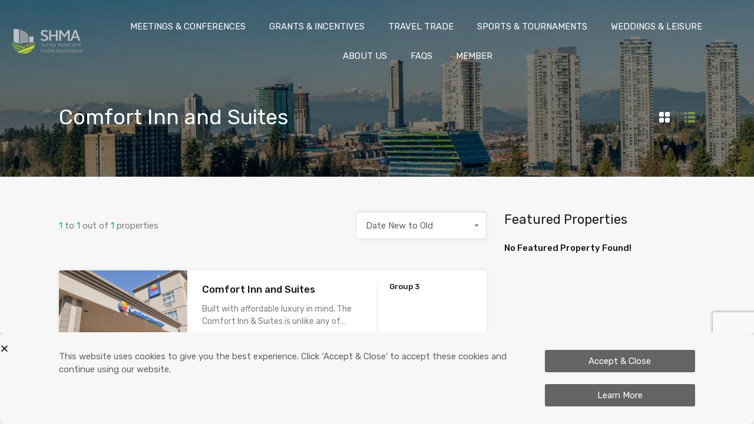

--- FILE ---
content_type: text/html; charset=UTF-8
request_url: https://surreyhotelsassociation.com/wp-admin/admin-ajax.php?action=inspiry_get_location_options&query=
body_size: 257
content:
[["sandman-suites-guildford","Sandman Suites Guildford"],["ramada-by-wyndham-surrey-langley","Ramada by Wyndham Surrey \/ Langley"],["best-western-king-george-inn-suites","Best Western King George Inn &amp; Suites"],["linda-vista-motel","Linda Vista Motel"],["holiday-inn-express-suites-surrey","Holiday Inn Express &amp; Suites Surrey"],["holiday-inn-suites-surrey-east-cloverdale","Holiday Inn &amp; Suites Surrey East - Cloverdale"],["grandview-inn","Grandview Inn"],["days-inn-by-wyndham","Days Inn by Wyndham"],["best-western-peace-arch-inn","Best Western Peace Arch Inn"],["motel-6-surrey","Motel 6 Surrey"],["comfort-inn-and-suites","Comfort Inn and Suites"],["hampton-inn-suites-by-hilton","Hampton Inn &amp; Suites by Hilton"],["canadian-inn","Canadian Inn"],["four-points-by-sheraton-surrey","Four Points by Sheraton Surrey"],["civic-hotel-north-surrey","Civic Hotel North Surrey"]]

--- FILE ---
content_type: text/html; charset=utf-8
request_url: https://www.google.com/recaptcha/api2/anchor?ar=1&k=6Ldz0EkaAAAAAHeF8wO6wHeUKS8kgoT-1FkOXuQQ&co=aHR0cHM6Ly9zdXJyZXlob3RlbHNhc3NvY2lhdGlvbi5jb206NDQz&hl=en&v=PoyoqOPhxBO7pBk68S4YbpHZ&size=invisible&anchor-ms=20000&execute-ms=30000&cb=fqpy5cpt5j39
body_size: 48905
content:
<!DOCTYPE HTML><html dir="ltr" lang="en"><head><meta http-equiv="Content-Type" content="text/html; charset=UTF-8">
<meta http-equiv="X-UA-Compatible" content="IE=edge">
<title>reCAPTCHA</title>
<style type="text/css">
/* cyrillic-ext */
@font-face {
  font-family: 'Roboto';
  font-style: normal;
  font-weight: 400;
  font-stretch: 100%;
  src: url(//fonts.gstatic.com/s/roboto/v48/KFO7CnqEu92Fr1ME7kSn66aGLdTylUAMa3GUBHMdazTgWw.woff2) format('woff2');
  unicode-range: U+0460-052F, U+1C80-1C8A, U+20B4, U+2DE0-2DFF, U+A640-A69F, U+FE2E-FE2F;
}
/* cyrillic */
@font-face {
  font-family: 'Roboto';
  font-style: normal;
  font-weight: 400;
  font-stretch: 100%;
  src: url(//fonts.gstatic.com/s/roboto/v48/KFO7CnqEu92Fr1ME7kSn66aGLdTylUAMa3iUBHMdazTgWw.woff2) format('woff2');
  unicode-range: U+0301, U+0400-045F, U+0490-0491, U+04B0-04B1, U+2116;
}
/* greek-ext */
@font-face {
  font-family: 'Roboto';
  font-style: normal;
  font-weight: 400;
  font-stretch: 100%;
  src: url(//fonts.gstatic.com/s/roboto/v48/KFO7CnqEu92Fr1ME7kSn66aGLdTylUAMa3CUBHMdazTgWw.woff2) format('woff2');
  unicode-range: U+1F00-1FFF;
}
/* greek */
@font-face {
  font-family: 'Roboto';
  font-style: normal;
  font-weight: 400;
  font-stretch: 100%;
  src: url(//fonts.gstatic.com/s/roboto/v48/KFO7CnqEu92Fr1ME7kSn66aGLdTylUAMa3-UBHMdazTgWw.woff2) format('woff2');
  unicode-range: U+0370-0377, U+037A-037F, U+0384-038A, U+038C, U+038E-03A1, U+03A3-03FF;
}
/* math */
@font-face {
  font-family: 'Roboto';
  font-style: normal;
  font-weight: 400;
  font-stretch: 100%;
  src: url(//fonts.gstatic.com/s/roboto/v48/KFO7CnqEu92Fr1ME7kSn66aGLdTylUAMawCUBHMdazTgWw.woff2) format('woff2');
  unicode-range: U+0302-0303, U+0305, U+0307-0308, U+0310, U+0312, U+0315, U+031A, U+0326-0327, U+032C, U+032F-0330, U+0332-0333, U+0338, U+033A, U+0346, U+034D, U+0391-03A1, U+03A3-03A9, U+03B1-03C9, U+03D1, U+03D5-03D6, U+03F0-03F1, U+03F4-03F5, U+2016-2017, U+2034-2038, U+203C, U+2040, U+2043, U+2047, U+2050, U+2057, U+205F, U+2070-2071, U+2074-208E, U+2090-209C, U+20D0-20DC, U+20E1, U+20E5-20EF, U+2100-2112, U+2114-2115, U+2117-2121, U+2123-214F, U+2190, U+2192, U+2194-21AE, U+21B0-21E5, U+21F1-21F2, U+21F4-2211, U+2213-2214, U+2216-22FF, U+2308-230B, U+2310, U+2319, U+231C-2321, U+2336-237A, U+237C, U+2395, U+239B-23B7, U+23D0, U+23DC-23E1, U+2474-2475, U+25AF, U+25B3, U+25B7, U+25BD, U+25C1, U+25CA, U+25CC, U+25FB, U+266D-266F, U+27C0-27FF, U+2900-2AFF, U+2B0E-2B11, U+2B30-2B4C, U+2BFE, U+3030, U+FF5B, U+FF5D, U+1D400-1D7FF, U+1EE00-1EEFF;
}
/* symbols */
@font-face {
  font-family: 'Roboto';
  font-style: normal;
  font-weight: 400;
  font-stretch: 100%;
  src: url(//fonts.gstatic.com/s/roboto/v48/KFO7CnqEu92Fr1ME7kSn66aGLdTylUAMaxKUBHMdazTgWw.woff2) format('woff2');
  unicode-range: U+0001-000C, U+000E-001F, U+007F-009F, U+20DD-20E0, U+20E2-20E4, U+2150-218F, U+2190, U+2192, U+2194-2199, U+21AF, U+21E6-21F0, U+21F3, U+2218-2219, U+2299, U+22C4-22C6, U+2300-243F, U+2440-244A, U+2460-24FF, U+25A0-27BF, U+2800-28FF, U+2921-2922, U+2981, U+29BF, U+29EB, U+2B00-2BFF, U+4DC0-4DFF, U+FFF9-FFFB, U+10140-1018E, U+10190-1019C, U+101A0, U+101D0-101FD, U+102E0-102FB, U+10E60-10E7E, U+1D2C0-1D2D3, U+1D2E0-1D37F, U+1F000-1F0FF, U+1F100-1F1AD, U+1F1E6-1F1FF, U+1F30D-1F30F, U+1F315, U+1F31C, U+1F31E, U+1F320-1F32C, U+1F336, U+1F378, U+1F37D, U+1F382, U+1F393-1F39F, U+1F3A7-1F3A8, U+1F3AC-1F3AF, U+1F3C2, U+1F3C4-1F3C6, U+1F3CA-1F3CE, U+1F3D4-1F3E0, U+1F3ED, U+1F3F1-1F3F3, U+1F3F5-1F3F7, U+1F408, U+1F415, U+1F41F, U+1F426, U+1F43F, U+1F441-1F442, U+1F444, U+1F446-1F449, U+1F44C-1F44E, U+1F453, U+1F46A, U+1F47D, U+1F4A3, U+1F4B0, U+1F4B3, U+1F4B9, U+1F4BB, U+1F4BF, U+1F4C8-1F4CB, U+1F4D6, U+1F4DA, U+1F4DF, U+1F4E3-1F4E6, U+1F4EA-1F4ED, U+1F4F7, U+1F4F9-1F4FB, U+1F4FD-1F4FE, U+1F503, U+1F507-1F50B, U+1F50D, U+1F512-1F513, U+1F53E-1F54A, U+1F54F-1F5FA, U+1F610, U+1F650-1F67F, U+1F687, U+1F68D, U+1F691, U+1F694, U+1F698, U+1F6AD, U+1F6B2, U+1F6B9-1F6BA, U+1F6BC, U+1F6C6-1F6CF, U+1F6D3-1F6D7, U+1F6E0-1F6EA, U+1F6F0-1F6F3, U+1F6F7-1F6FC, U+1F700-1F7FF, U+1F800-1F80B, U+1F810-1F847, U+1F850-1F859, U+1F860-1F887, U+1F890-1F8AD, U+1F8B0-1F8BB, U+1F8C0-1F8C1, U+1F900-1F90B, U+1F93B, U+1F946, U+1F984, U+1F996, U+1F9E9, U+1FA00-1FA6F, U+1FA70-1FA7C, U+1FA80-1FA89, U+1FA8F-1FAC6, U+1FACE-1FADC, U+1FADF-1FAE9, U+1FAF0-1FAF8, U+1FB00-1FBFF;
}
/* vietnamese */
@font-face {
  font-family: 'Roboto';
  font-style: normal;
  font-weight: 400;
  font-stretch: 100%;
  src: url(//fonts.gstatic.com/s/roboto/v48/KFO7CnqEu92Fr1ME7kSn66aGLdTylUAMa3OUBHMdazTgWw.woff2) format('woff2');
  unicode-range: U+0102-0103, U+0110-0111, U+0128-0129, U+0168-0169, U+01A0-01A1, U+01AF-01B0, U+0300-0301, U+0303-0304, U+0308-0309, U+0323, U+0329, U+1EA0-1EF9, U+20AB;
}
/* latin-ext */
@font-face {
  font-family: 'Roboto';
  font-style: normal;
  font-weight: 400;
  font-stretch: 100%;
  src: url(//fonts.gstatic.com/s/roboto/v48/KFO7CnqEu92Fr1ME7kSn66aGLdTylUAMa3KUBHMdazTgWw.woff2) format('woff2');
  unicode-range: U+0100-02BA, U+02BD-02C5, U+02C7-02CC, U+02CE-02D7, U+02DD-02FF, U+0304, U+0308, U+0329, U+1D00-1DBF, U+1E00-1E9F, U+1EF2-1EFF, U+2020, U+20A0-20AB, U+20AD-20C0, U+2113, U+2C60-2C7F, U+A720-A7FF;
}
/* latin */
@font-face {
  font-family: 'Roboto';
  font-style: normal;
  font-weight: 400;
  font-stretch: 100%;
  src: url(//fonts.gstatic.com/s/roboto/v48/KFO7CnqEu92Fr1ME7kSn66aGLdTylUAMa3yUBHMdazQ.woff2) format('woff2');
  unicode-range: U+0000-00FF, U+0131, U+0152-0153, U+02BB-02BC, U+02C6, U+02DA, U+02DC, U+0304, U+0308, U+0329, U+2000-206F, U+20AC, U+2122, U+2191, U+2193, U+2212, U+2215, U+FEFF, U+FFFD;
}
/* cyrillic-ext */
@font-face {
  font-family: 'Roboto';
  font-style: normal;
  font-weight: 500;
  font-stretch: 100%;
  src: url(//fonts.gstatic.com/s/roboto/v48/KFO7CnqEu92Fr1ME7kSn66aGLdTylUAMa3GUBHMdazTgWw.woff2) format('woff2');
  unicode-range: U+0460-052F, U+1C80-1C8A, U+20B4, U+2DE0-2DFF, U+A640-A69F, U+FE2E-FE2F;
}
/* cyrillic */
@font-face {
  font-family: 'Roboto';
  font-style: normal;
  font-weight: 500;
  font-stretch: 100%;
  src: url(//fonts.gstatic.com/s/roboto/v48/KFO7CnqEu92Fr1ME7kSn66aGLdTylUAMa3iUBHMdazTgWw.woff2) format('woff2');
  unicode-range: U+0301, U+0400-045F, U+0490-0491, U+04B0-04B1, U+2116;
}
/* greek-ext */
@font-face {
  font-family: 'Roboto';
  font-style: normal;
  font-weight: 500;
  font-stretch: 100%;
  src: url(//fonts.gstatic.com/s/roboto/v48/KFO7CnqEu92Fr1ME7kSn66aGLdTylUAMa3CUBHMdazTgWw.woff2) format('woff2');
  unicode-range: U+1F00-1FFF;
}
/* greek */
@font-face {
  font-family: 'Roboto';
  font-style: normal;
  font-weight: 500;
  font-stretch: 100%;
  src: url(//fonts.gstatic.com/s/roboto/v48/KFO7CnqEu92Fr1ME7kSn66aGLdTylUAMa3-UBHMdazTgWw.woff2) format('woff2');
  unicode-range: U+0370-0377, U+037A-037F, U+0384-038A, U+038C, U+038E-03A1, U+03A3-03FF;
}
/* math */
@font-face {
  font-family: 'Roboto';
  font-style: normal;
  font-weight: 500;
  font-stretch: 100%;
  src: url(//fonts.gstatic.com/s/roboto/v48/KFO7CnqEu92Fr1ME7kSn66aGLdTylUAMawCUBHMdazTgWw.woff2) format('woff2');
  unicode-range: U+0302-0303, U+0305, U+0307-0308, U+0310, U+0312, U+0315, U+031A, U+0326-0327, U+032C, U+032F-0330, U+0332-0333, U+0338, U+033A, U+0346, U+034D, U+0391-03A1, U+03A3-03A9, U+03B1-03C9, U+03D1, U+03D5-03D6, U+03F0-03F1, U+03F4-03F5, U+2016-2017, U+2034-2038, U+203C, U+2040, U+2043, U+2047, U+2050, U+2057, U+205F, U+2070-2071, U+2074-208E, U+2090-209C, U+20D0-20DC, U+20E1, U+20E5-20EF, U+2100-2112, U+2114-2115, U+2117-2121, U+2123-214F, U+2190, U+2192, U+2194-21AE, U+21B0-21E5, U+21F1-21F2, U+21F4-2211, U+2213-2214, U+2216-22FF, U+2308-230B, U+2310, U+2319, U+231C-2321, U+2336-237A, U+237C, U+2395, U+239B-23B7, U+23D0, U+23DC-23E1, U+2474-2475, U+25AF, U+25B3, U+25B7, U+25BD, U+25C1, U+25CA, U+25CC, U+25FB, U+266D-266F, U+27C0-27FF, U+2900-2AFF, U+2B0E-2B11, U+2B30-2B4C, U+2BFE, U+3030, U+FF5B, U+FF5D, U+1D400-1D7FF, U+1EE00-1EEFF;
}
/* symbols */
@font-face {
  font-family: 'Roboto';
  font-style: normal;
  font-weight: 500;
  font-stretch: 100%;
  src: url(//fonts.gstatic.com/s/roboto/v48/KFO7CnqEu92Fr1ME7kSn66aGLdTylUAMaxKUBHMdazTgWw.woff2) format('woff2');
  unicode-range: U+0001-000C, U+000E-001F, U+007F-009F, U+20DD-20E0, U+20E2-20E4, U+2150-218F, U+2190, U+2192, U+2194-2199, U+21AF, U+21E6-21F0, U+21F3, U+2218-2219, U+2299, U+22C4-22C6, U+2300-243F, U+2440-244A, U+2460-24FF, U+25A0-27BF, U+2800-28FF, U+2921-2922, U+2981, U+29BF, U+29EB, U+2B00-2BFF, U+4DC0-4DFF, U+FFF9-FFFB, U+10140-1018E, U+10190-1019C, U+101A0, U+101D0-101FD, U+102E0-102FB, U+10E60-10E7E, U+1D2C0-1D2D3, U+1D2E0-1D37F, U+1F000-1F0FF, U+1F100-1F1AD, U+1F1E6-1F1FF, U+1F30D-1F30F, U+1F315, U+1F31C, U+1F31E, U+1F320-1F32C, U+1F336, U+1F378, U+1F37D, U+1F382, U+1F393-1F39F, U+1F3A7-1F3A8, U+1F3AC-1F3AF, U+1F3C2, U+1F3C4-1F3C6, U+1F3CA-1F3CE, U+1F3D4-1F3E0, U+1F3ED, U+1F3F1-1F3F3, U+1F3F5-1F3F7, U+1F408, U+1F415, U+1F41F, U+1F426, U+1F43F, U+1F441-1F442, U+1F444, U+1F446-1F449, U+1F44C-1F44E, U+1F453, U+1F46A, U+1F47D, U+1F4A3, U+1F4B0, U+1F4B3, U+1F4B9, U+1F4BB, U+1F4BF, U+1F4C8-1F4CB, U+1F4D6, U+1F4DA, U+1F4DF, U+1F4E3-1F4E6, U+1F4EA-1F4ED, U+1F4F7, U+1F4F9-1F4FB, U+1F4FD-1F4FE, U+1F503, U+1F507-1F50B, U+1F50D, U+1F512-1F513, U+1F53E-1F54A, U+1F54F-1F5FA, U+1F610, U+1F650-1F67F, U+1F687, U+1F68D, U+1F691, U+1F694, U+1F698, U+1F6AD, U+1F6B2, U+1F6B9-1F6BA, U+1F6BC, U+1F6C6-1F6CF, U+1F6D3-1F6D7, U+1F6E0-1F6EA, U+1F6F0-1F6F3, U+1F6F7-1F6FC, U+1F700-1F7FF, U+1F800-1F80B, U+1F810-1F847, U+1F850-1F859, U+1F860-1F887, U+1F890-1F8AD, U+1F8B0-1F8BB, U+1F8C0-1F8C1, U+1F900-1F90B, U+1F93B, U+1F946, U+1F984, U+1F996, U+1F9E9, U+1FA00-1FA6F, U+1FA70-1FA7C, U+1FA80-1FA89, U+1FA8F-1FAC6, U+1FACE-1FADC, U+1FADF-1FAE9, U+1FAF0-1FAF8, U+1FB00-1FBFF;
}
/* vietnamese */
@font-face {
  font-family: 'Roboto';
  font-style: normal;
  font-weight: 500;
  font-stretch: 100%;
  src: url(//fonts.gstatic.com/s/roboto/v48/KFO7CnqEu92Fr1ME7kSn66aGLdTylUAMa3OUBHMdazTgWw.woff2) format('woff2');
  unicode-range: U+0102-0103, U+0110-0111, U+0128-0129, U+0168-0169, U+01A0-01A1, U+01AF-01B0, U+0300-0301, U+0303-0304, U+0308-0309, U+0323, U+0329, U+1EA0-1EF9, U+20AB;
}
/* latin-ext */
@font-face {
  font-family: 'Roboto';
  font-style: normal;
  font-weight: 500;
  font-stretch: 100%;
  src: url(//fonts.gstatic.com/s/roboto/v48/KFO7CnqEu92Fr1ME7kSn66aGLdTylUAMa3KUBHMdazTgWw.woff2) format('woff2');
  unicode-range: U+0100-02BA, U+02BD-02C5, U+02C7-02CC, U+02CE-02D7, U+02DD-02FF, U+0304, U+0308, U+0329, U+1D00-1DBF, U+1E00-1E9F, U+1EF2-1EFF, U+2020, U+20A0-20AB, U+20AD-20C0, U+2113, U+2C60-2C7F, U+A720-A7FF;
}
/* latin */
@font-face {
  font-family: 'Roboto';
  font-style: normal;
  font-weight: 500;
  font-stretch: 100%;
  src: url(//fonts.gstatic.com/s/roboto/v48/KFO7CnqEu92Fr1ME7kSn66aGLdTylUAMa3yUBHMdazQ.woff2) format('woff2');
  unicode-range: U+0000-00FF, U+0131, U+0152-0153, U+02BB-02BC, U+02C6, U+02DA, U+02DC, U+0304, U+0308, U+0329, U+2000-206F, U+20AC, U+2122, U+2191, U+2193, U+2212, U+2215, U+FEFF, U+FFFD;
}
/* cyrillic-ext */
@font-face {
  font-family: 'Roboto';
  font-style: normal;
  font-weight: 900;
  font-stretch: 100%;
  src: url(//fonts.gstatic.com/s/roboto/v48/KFO7CnqEu92Fr1ME7kSn66aGLdTylUAMa3GUBHMdazTgWw.woff2) format('woff2');
  unicode-range: U+0460-052F, U+1C80-1C8A, U+20B4, U+2DE0-2DFF, U+A640-A69F, U+FE2E-FE2F;
}
/* cyrillic */
@font-face {
  font-family: 'Roboto';
  font-style: normal;
  font-weight: 900;
  font-stretch: 100%;
  src: url(//fonts.gstatic.com/s/roboto/v48/KFO7CnqEu92Fr1ME7kSn66aGLdTylUAMa3iUBHMdazTgWw.woff2) format('woff2');
  unicode-range: U+0301, U+0400-045F, U+0490-0491, U+04B0-04B1, U+2116;
}
/* greek-ext */
@font-face {
  font-family: 'Roboto';
  font-style: normal;
  font-weight: 900;
  font-stretch: 100%;
  src: url(//fonts.gstatic.com/s/roboto/v48/KFO7CnqEu92Fr1ME7kSn66aGLdTylUAMa3CUBHMdazTgWw.woff2) format('woff2');
  unicode-range: U+1F00-1FFF;
}
/* greek */
@font-face {
  font-family: 'Roboto';
  font-style: normal;
  font-weight: 900;
  font-stretch: 100%;
  src: url(//fonts.gstatic.com/s/roboto/v48/KFO7CnqEu92Fr1ME7kSn66aGLdTylUAMa3-UBHMdazTgWw.woff2) format('woff2');
  unicode-range: U+0370-0377, U+037A-037F, U+0384-038A, U+038C, U+038E-03A1, U+03A3-03FF;
}
/* math */
@font-face {
  font-family: 'Roboto';
  font-style: normal;
  font-weight: 900;
  font-stretch: 100%;
  src: url(//fonts.gstatic.com/s/roboto/v48/KFO7CnqEu92Fr1ME7kSn66aGLdTylUAMawCUBHMdazTgWw.woff2) format('woff2');
  unicode-range: U+0302-0303, U+0305, U+0307-0308, U+0310, U+0312, U+0315, U+031A, U+0326-0327, U+032C, U+032F-0330, U+0332-0333, U+0338, U+033A, U+0346, U+034D, U+0391-03A1, U+03A3-03A9, U+03B1-03C9, U+03D1, U+03D5-03D6, U+03F0-03F1, U+03F4-03F5, U+2016-2017, U+2034-2038, U+203C, U+2040, U+2043, U+2047, U+2050, U+2057, U+205F, U+2070-2071, U+2074-208E, U+2090-209C, U+20D0-20DC, U+20E1, U+20E5-20EF, U+2100-2112, U+2114-2115, U+2117-2121, U+2123-214F, U+2190, U+2192, U+2194-21AE, U+21B0-21E5, U+21F1-21F2, U+21F4-2211, U+2213-2214, U+2216-22FF, U+2308-230B, U+2310, U+2319, U+231C-2321, U+2336-237A, U+237C, U+2395, U+239B-23B7, U+23D0, U+23DC-23E1, U+2474-2475, U+25AF, U+25B3, U+25B7, U+25BD, U+25C1, U+25CA, U+25CC, U+25FB, U+266D-266F, U+27C0-27FF, U+2900-2AFF, U+2B0E-2B11, U+2B30-2B4C, U+2BFE, U+3030, U+FF5B, U+FF5D, U+1D400-1D7FF, U+1EE00-1EEFF;
}
/* symbols */
@font-face {
  font-family: 'Roboto';
  font-style: normal;
  font-weight: 900;
  font-stretch: 100%;
  src: url(//fonts.gstatic.com/s/roboto/v48/KFO7CnqEu92Fr1ME7kSn66aGLdTylUAMaxKUBHMdazTgWw.woff2) format('woff2');
  unicode-range: U+0001-000C, U+000E-001F, U+007F-009F, U+20DD-20E0, U+20E2-20E4, U+2150-218F, U+2190, U+2192, U+2194-2199, U+21AF, U+21E6-21F0, U+21F3, U+2218-2219, U+2299, U+22C4-22C6, U+2300-243F, U+2440-244A, U+2460-24FF, U+25A0-27BF, U+2800-28FF, U+2921-2922, U+2981, U+29BF, U+29EB, U+2B00-2BFF, U+4DC0-4DFF, U+FFF9-FFFB, U+10140-1018E, U+10190-1019C, U+101A0, U+101D0-101FD, U+102E0-102FB, U+10E60-10E7E, U+1D2C0-1D2D3, U+1D2E0-1D37F, U+1F000-1F0FF, U+1F100-1F1AD, U+1F1E6-1F1FF, U+1F30D-1F30F, U+1F315, U+1F31C, U+1F31E, U+1F320-1F32C, U+1F336, U+1F378, U+1F37D, U+1F382, U+1F393-1F39F, U+1F3A7-1F3A8, U+1F3AC-1F3AF, U+1F3C2, U+1F3C4-1F3C6, U+1F3CA-1F3CE, U+1F3D4-1F3E0, U+1F3ED, U+1F3F1-1F3F3, U+1F3F5-1F3F7, U+1F408, U+1F415, U+1F41F, U+1F426, U+1F43F, U+1F441-1F442, U+1F444, U+1F446-1F449, U+1F44C-1F44E, U+1F453, U+1F46A, U+1F47D, U+1F4A3, U+1F4B0, U+1F4B3, U+1F4B9, U+1F4BB, U+1F4BF, U+1F4C8-1F4CB, U+1F4D6, U+1F4DA, U+1F4DF, U+1F4E3-1F4E6, U+1F4EA-1F4ED, U+1F4F7, U+1F4F9-1F4FB, U+1F4FD-1F4FE, U+1F503, U+1F507-1F50B, U+1F50D, U+1F512-1F513, U+1F53E-1F54A, U+1F54F-1F5FA, U+1F610, U+1F650-1F67F, U+1F687, U+1F68D, U+1F691, U+1F694, U+1F698, U+1F6AD, U+1F6B2, U+1F6B9-1F6BA, U+1F6BC, U+1F6C6-1F6CF, U+1F6D3-1F6D7, U+1F6E0-1F6EA, U+1F6F0-1F6F3, U+1F6F7-1F6FC, U+1F700-1F7FF, U+1F800-1F80B, U+1F810-1F847, U+1F850-1F859, U+1F860-1F887, U+1F890-1F8AD, U+1F8B0-1F8BB, U+1F8C0-1F8C1, U+1F900-1F90B, U+1F93B, U+1F946, U+1F984, U+1F996, U+1F9E9, U+1FA00-1FA6F, U+1FA70-1FA7C, U+1FA80-1FA89, U+1FA8F-1FAC6, U+1FACE-1FADC, U+1FADF-1FAE9, U+1FAF0-1FAF8, U+1FB00-1FBFF;
}
/* vietnamese */
@font-face {
  font-family: 'Roboto';
  font-style: normal;
  font-weight: 900;
  font-stretch: 100%;
  src: url(//fonts.gstatic.com/s/roboto/v48/KFO7CnqEu92Fr1ME7kSn66aGLdTylUAMa3OUBHMdazTgWw.woff2) format('woff2');
  unicode-range: U+0102-0103, U+0110-0111, U+0128-0129, U+0168-0169, U+01A0-01A1, U+01AF-01B0, U+0300-0301, U+0303-0304, U+0308-0309, U+0323, U+0329, U+1EA0-1EF9, U+20AB;
}
/* latin-ext */
@font-face {
  font-family: 'Roboto';
  font-style: normal;
  font-weight: 900;
  font-stretch: 100%;
  src: url(//fonts.gstatic.com/s/roboto/v48/KFO7CnqEu92Fr1ME7kSn66aGLdTylUAMa3KUBHMdazTgWw.woff2) format('woff2');
  unicode-range: U+0100-02BA, U+02BD-02C5, U+02C7-02CC, U+02CE-02D7, U+02DD-02FF, U+0304, U+0308, U+0329, U+1D00-1DBF, U+1E00-1E9F, U+1EF2-1EFF, U+2020, U+20A0-20AB, U+20AD-20C0, U+2113, U+2C60-2C7F, U+A720-A7FF;
}
/* latin */
@font-face {
  font-family: 'Roboto';
  font-style: normal;
  font-weight: 900;
  font-stretch: 100%;
  src: url(//fonts.gstatic.com/s/roboto/v48/KFO7CnqEu92Fr1ME7kSn66aGLdTylUAMa3yUBHMdazQ.woff2) format('woff2');
  unicode-range: U+0000-00FF, U+0131, U+0152-0153, U+02BB-02BC, U+02C6, U+02DA, U+02DC, U+0304, U+0308, U+0329, U+2000-206F, U+20AC, U+2122, U+2191, U+2193, U+2212, U+2215, U+FEFF, U+FFFD;
}

</style>
<link rel="stylesheet" type="text/css" href="https://www.gstatic.com/recaptcha/releases/PoyoqOPhxBO7pBk68S4YbpHZ/styles__ltr.css">
<script nonce="JOIPt0Am2iOxLq1qaesG0A" type="text/javascript">window['__recaptcha_api'] = 'https://www.google.com/recaptcha/api2/';</script>
<script type="text/javascript" src="https://www.gstatic.com/recaptcha/releases/PoyoqOPhxBO7pBk68S4YbpHZ/recaptcha__en.js" nonce="JOIPt0Am2iOxLq1qaesG0A">
      
    </script></head>
<body><div id="rc-anchor-alert" class="rc-anchor-alert"></div>
<input type="hidden" id="recaptcha-token" value="[base64]">
<script type="text/javascript" nonce="JOIPt0Am2iOxLq1qaesG0A">
      recaptcha.anchor.Main.init("[\x22ainput\x22,[\x22bgdata\x22,\x22\x22,\[base64]/[base64]/[base64]/[base64]/[base64]/[base64]/[base64]/[base64]/[base64]/[base64]\\u003d\x22,\[base64]\\u003d\\u003d\x22,\x22wrMXMMOyI8OYw5nDrCnCgMOEwqHCsHbDpD0Bb8O4ScKvScKhw5gBwpXDoicJLMO2w4nCqW0+G8OBwqDDu8OQK8K3w53DlsOxw51palV8wooHNcKdw5rDshQKwqvDnm7CowLDtsKXw5MPZ8KNwo9SJiB/w53DpHxwTWUbZ8KXUcOWXhTChkjCqGsrJBsUw7jCsVIJI8KqNcO1ZDbDtU5TD8K9w7MsdcOlwqVyfcKxwrTCg00nQl9PDDsNKMKCw7TDrsKJRsKsw5lww4HCvDTClhJNw5/Cs1DCjsKWwqIdwrHDmnXCtlJvwoUUw7TDvBQ9woQrw5vCvUvCvSRvMW5UYzh5wrPCncOLIMKXfCABW8OTwp/CmsOxw73CrsOTwoQ/PSnDtRUZw5A5bcOfwpHDi2bDncK3w4U0w5HCgcKMQgHCtcKOw7/DuWkEAnXChMOuwoZnCEBodMOcw4TCusOTGFwzwq/Cv8Ocw4zCqMKlwrQLGMO7RMOww4Mcw7rDtnx/diRxFcOGVGHCv8OrTmB8w57CksKZw55uJQHCohfCkcOlKsOfUxnCnx9Aw5ggKG/DkMOaVcKDA0xwZsKDHFRDwrI8w6XCtsOFQzLCnWpJw57DlsOTwrM4wo3DrsOWwpvDoVvDsRJjwrTCr8OJwpIHCUFlw6Fgw7YHw6PCtlFhaVHCqhbDiThVHBw/F8OOW2kpwpV0fzRXXS/[base64]/[base64]/wp1xQ8Klw5fDqVvDrmZlwqknw5I7wqbCqGpfw7TDvkzDgcOMYWkSPGclw7/Di2Qgw4pLCRgrUBVCwrFhw7HClQLDswDCnUt3w5s2wpA3w4lVX8KoFEfDlkjDr8Kiwo5HGWNowq/[base64]/DoyHCgnEzw7zDv1XCvMKaMMKLw5Auw7g0dBUpYBNew4XDviN/w6bCtyfDi3dNYR7CtcOXRV7Cv8O4QMOTwrA+w5jCkjhHwoAxw5lgw5PCkMKEa3/CgcKKw7DDmivDhcOkwo/DqcKAZsKjw5LDhgMTFcOkw5hnKGY/wqrDqD/DjzoxPHbCvCHClHByG8OpKBkawr0bw69jwrHCiS/DqlDCisOFUEB4X8OHcSnDglghCAo4wqrDqcOsKw5dbsKnasKGw7AWw4TDmsO8w5liMDEnO215SsONdMKobcOzMSnDp3LDsF7CmnFyABgPwr9OKifCtFs5KsKjwpEgQMKXw6d7wp9Bw5/Ct8KXwprDj2bClG3CjGtDw5pEwo3DlcOww7nClxE8wo7DrGXCusKewrAXw5LCmRHCnRxscHBAEQrCn8KNwppLwrrDviLDu8OFwow8w4fDlsOXHcKjKcOlOSbCkw4Aw5HCo8Owwp/[base64]/CvcKgwqcrd3IoZcKKw77DnDInD0NeH8OlwoLCocKzwqnCgMKMD8O8w5PDj8KaV3nCgMKBw6fClcKgwqp7VcO9wrfCjkfDoDvCt8O6w7XDs2TDgUoeP0Asw4sSB8O8BMKtw6drw4oewpvDtsO2w44Dw6HDtkItw4k5acKGGh/DjQ5bw6Bxwop7ZQjDjjIUwpYARsOAwoMvBMO/[base64]/QlAzLsK3HsKkLgxuYsOfB8OkRcKWAsO+MyQyKmZyZsO5DyIRTAXDkWNDw7xwYSxQRcOeY23CkUR1w4ZZw4JpaERhw6jCjsKOS0pOwrt5w7lPw6DDixfDok/DtsKsdCrCqWDCkcOeAMKhw4AufsKpRzPDhMKcwpvDthzDtCrDsWoAwpfCikvDscKUO8OVTSB/NF/Cj8KnwotNw59kw5Now5LDncKoacKcc8KIwrRwVzVYc8OSFXEqwoMKGlMXwp5Kw7BycFoVIV4Mwr3DuH/CnH7Dh8Oyw69jw4PCkkPDncOvZFPDg2xpwr/CmANtSgnDpSEUwrvDllcUwrHCl8OJw4jDsx/CqRLCv1pQOxJyw6jDthoRwovDgsO4woDDnQIFwocBSC7ChTgfwpvCqMK2dRzClsOkYEnCrzvCtsO6w5TClsK1w6jDncOVTmDCqsKFEAAOKMK7wrrDuTNPH0oNMcKoIMK0d1/CsXvCvsOIci3CgMOyMMO7fcK4woFjGsOiPMONDiRJFMK3wox7TETDn8OMf8OsLsORb0PDssOQw6HCj8OQBHnDqTZOw4k2w4/[base64]/w4YLwpHDlsKgw4F4LynCmcOXZMKuYMKTS8KxTsKydcOaYx0BYhnCq0jCn8OuR2fCpsKjw63CrMOow7TCmRLCvjg6w57Cn1kvegTDkEcSw6fCiWPDvR4pYiLDiAUqUMKfwrgxBGXDvsOOLMO6w4HChMKqwojCmMO9wownwoBjwq/CvwM4ORlzEcKNwogTwolRwrNwwqbDrsOaR8KdB8O1DURGdS9DwrJWdsKdKsOXD8O8w4MvwoByw5HCjU9lbsKlwqfDpMO7wopYwq7ClnPClcOFZMKNX0UyfiPCrsOKw6jCrsKCwq/CgmXChFBOw4oTVcKHw6nCuBrCoMK5UMKrYB3DtsOacmV5w6DDv8KsZ2PCoQhvwpPDkAokA24lKmI8w6BBUjBEw67CowpJK07DgU3CpMObwqdvw7LDuMOpH8OewpE5wovClD9iwqfDq1zCuS95w7pow4FvYsKmdMOMRMKTwol/w6PCn0F2wprCsx1rw4s6w4tlDsKJw4BFGMKLNMOJwrVQMMK+DzPCriLCqsK6w4oxBsONw5/[base64]/[base64]/YcKCLMOTOC9SQlXDuMOoN3N/woxmwpAkBMKUw7/DtMO7DsKsw4UXeMOHwpvCuTXDlhw8Inh0dMO6w7EvwocqWlISw53DokjClcKlEcOPRiTCscK0w5Amw6dVZcOSCVPDiEDCkMOhwoheYsKcfXUkw7/[base64]/NMOdw7s8ZUwlB3LDjMKJQ8KLwpbCkFXDh8KGwovDpsK5wqrDpQ44GyTCvlXCmTdXLyJtwocBe8KXH3lEw73ClQbCtwvChsK7DsKrwr0+V8OMwo3CoTvDtikBwqrCnsK/[base64]/[base64]/wobCm8OxIsKWFMKzZ8KtwofDtsOsRMK5w53CtsKNwrYkXkXCtjzDsBlcwoBoDcOTwpZ6L8OwwrgCRsKiNcOBwpwtw6JDegfCk8K0SmnDmwHCojzChMK2N8O4wq4/[base64]/EBZLwqc0w48Ww4Zxw6Jpw7vCusKnSMKlwo7Cswlew4QYwpHCuA03wpJiw5jDo8OtATTCvQRTG8O/wpEjw7Uuw7rCsnfDmsKxwr8dCUZlwr4mw4FkwqB1Ej4SwrHDrsKdN8OKw7nDsV8fwqA3fC1rw4TCsMKHw7FAw5rDswcVw6/DjBliYcOtVMKQw5nCrHIGwo7DjzsNLlTCvjMvw5wVw7TDiD5jwpAZLBbCncKFwrrCvzDDpsOPwrcga8KBd8OzRxshwq7DjTDCr8KXfQNVaBtoYy7CrR0/ZXgvw74leTQKcsORw6N1w5HCgcOTw4TDksObMicTwqLDhMOfNW44w4nDuQMmKcK+QnU5GGvDtcOGw5DCksOeQMO/NkAmwrtdUwbCp8ObW2XCpMOXH8KpUT/Cu8KGFjg5FMO7ZmjCgcOsQsKQwqfCoAgKwpfCkmo/[base64]/RyPDm8OVw7hDbMKrwrLDpSvDr8OHw63Cv8OmHcOOwrLCt04sw6FcTMK3wrnDp8OvIiJdw6/[base64]/DvMOkwpRTW0zDoMOZbD9bECJBwrN/Y37CuMOsBcKEBmBVwodiwr1qDcKYUMOzw7PClMKbw73Dink/[base64]/CtQ/Dl0sqMTHDqX8JQsKhwpTDrMOPZXfCrV40wrI+w6k3woHCmiMGTWjDosOOwotfwq3DvsKvw6pYTE96wp3DuMOswp7DusKawqAhf8KIw4zDgsKAQMO6NMOIEUZKHcOhwpPCvSUlwqvDnlcyw4wZw5/DrTl9N8KGBsOIG8OIYsOMw5QLEsO8GgTDmcOVGcK/w70sdk7DtsK9w7rDiCHDo1QbbiR+PGBzw4/DoU7Dlx3DtcO/Ck/DrgbDkGzChw/[base64]/DgsOnTC0ic8OWf2k/TF7Dt2cxHQ7CuV9DK8Ocwqg/Ijg7YjPDlMKbOVRew7/DqxLDlsKWw6NOC2nDlcOPKnLDvggHV8Kdbn80w4fDtXrDqsKtwpJHw6ALBsOsfXjCrsK5woVvf1LDg8KVSzjDisKPBsOEwpPChUoswo/CoHUbw60qDsOBGGbCoGPDoD/ChMKKEsOywr01VcOLF8KdAMOWCcKJTkfDowJRUMO/XsKNfDQDwpLDh8O3w5gNLcKgaDrDpcObw4nCvkQ/WMOlwrJiwqgYw6nCoUclFMK7wod1HsKgwolfT2duw4vDhMOAO8KIwpbDjcK2DMKiOzDDn8Ohwr5sw4XCocKvwqzDmsOmTcKJM1gnwoNLOsK9QsOqNhw3wpcoKATDu1dJEFYnw7jCpsK4wr8iwr/Dm8OlBgnCpDrDvsKlF8Oxw53CuW/CjcOWJMODB8ONWHF4w4AiSsKWLsOCMcKyw5HDly7Dv8OCw74SIMOIEUHDuVx5wrA/acOnOwFVSsKNw7duVmfDujXDv1HDtFLCh1cdwpsWwp3CnQXDlTpWwqdqw73DrUrDrMO5T1nDmFLClsOqwrHDsMKNGUTDgMK/w7sgwp/[base64]/[base64]/wogkTyMvAMKlw4DCmMKtHVN5L10ewp0SGTrDr8OkM8OZw4DCqMO1w7vDmsOKQsORDSjDmMKQPsOnHSLDgsK+wq9VwrfChcO8w4bDgSDCi1HDt8K7WCXDhXLDt0p3wq3DpMOtw4QcwrXClsKrMcKOwqLCicKowrJpaMKLw6XDgRbDvmrDrGPDtifDvMK+V8Kowq/DpMOrwrrDgsOTw63Do2fCn8OmCMO6UyDCvMOFLsKmw4goDWtEDsOyd8O+aSslex7DssKQw5TDvsKpwq0PwpxeFCLDsEHDsHbDscOLwqrDlVwtw54zCCBqw7fDvxTDuyFkDlvDsBsKw4rDnQbCjsOmwo/DsSnCqMOXw6d4w6IqwqxJwojDssOQwpLCnGdxViFRQj80wrTDncOnwoDCj8KjwrHDu3rCtVMVTwR/[base64]/DkXcQXSjCiVsGasKUWFkFw7zCiivCi34nw6RVwq17NQjDvMKWLmwNOhtdw7PDnR9twr/DpcK/UwXDuMKJw73DsRXDk33Ct8KwwrTCl8Kyw4EJSsORwpfClkjClwPCq3HCgwlNwrQyw4fDohnDgRwTH8Kib8Kpwodmw6JjOSrCnTpCwq15L8KlMA1pwrYdwrEIwr9lw7zCn8OEw4nDq8OTwqIuw4Auw6/Ds8KhBzrCssOQasOvwrEJFsKEWCcew4Z2w77CkMKfcgRJwpQLw6bDg297w79SBSZ8IsONJAzCnsO/woLDiWXCiDUpQkckIMKZdsOUwpDDiQRWTXPCq8OrOcOPQ3xBVjVzw6zDjhcBLCkNw4zDkMKfw5F3woLComEkeloEw5nDgXYDw6TDgMKTw4oOwrBzHn7Cu8KVbMOQw49/e8KKw4cLaXDDgsKKIMONasKwZkjDgjDCiwTDjjjCosKKDMOhK8OPPQLDngDDpFfCksOAw43Ds8K/w647CsOrw5ZgazLDlFzDhW7CgG/CthBrTgbDv8Ouw5TCvsOPwp/CtT5yYl/Dk1txV8Ojw5rCq8K3w5/DviXDrgUJe0sRdl5kXQnDpU3Cl8K0wq3CiMK+DsOLwrbDpsO+Wm3DjzDDuH7DlcOPHcOAwpfDrMKZw63DocOjJjtXwodrwpXDgApiwrnCucO1w6w5w6NTwrjCpMKFYBbDv0/[base64]/[base64]/Cj0BIw7nCmVXDrG7CuMONTcOyNWQcNCTDv8KDw5E9KwfCnsOnwofDhsK9w4oNGcKZwrhoYsKONcO0WMOZw7zDm8K7KiTCliQPFVIRw4QpZ8OHBz0bTsOqwqrCocOowqFFFMOaw7TDsAsCw4bDvsK/w4DCv8KZw613w77Ct3HDrRfCo8KkwoPClsOdwr3Dt8O6wrXCk8KuZWE+H8KNw7Zjwqw7UnrCjHrCpsKrwpbDncKVA8KSwoDDnsOoBFV0YA4uDMKhZsOow6PDqT/CoSQLwpDCq8KZw7/Diz/DiETDgQfDsXHCrH8Dw5MIwr49w59YwofDhB8swpVYw7fCksKScMKOw5FQacK/w7XChEXCiWsCUHBDcsOdOGbCq8Kcw6YndhTCj8KiDcOxBxN3wpMDQHtBKB8zw7Z4R38dw7ouw5N6ScOAw5FiYcO9wpnCr3krZsKGwqTCusO/TsO6YsO8VU/DtcK6wowCw5pbwoRVWcOxw51Ow4jCrcKAOsKoKGLCnsKrwpXDmMKfYsKaHMOUw7lIwoc9VG4Pwr3Ds8OAwoDCtz/Dq8OLw5xaw5nCrEvCiQR9D8ODwrTCkh1wMGPCsHcbPMKdA8KKBsKcF3rDnD1dwq7Dp8OeFlHDpUBtfcOzCsOdwr0RYU7DuQFgwrDCgHB4wr7DjR4/e8K+VMOONVHCk8OSwo3DhyPDuXMFIcO+w7vCgsODEWrDk8OPJsOfw6g5elzDmyhyw4DDtnsiw6dBwpB1woLCn8KCwqHClS4wwp3DtSRVPsKVJBQldMOmD2plwptBw6oTBw7Du3zCo8OVw4Zqw5fDkMOqw4BHw6NTw7Zfw6vCp8OPM8K/HA8fChPClcKUwrkswqDDj8OYwpA7UUNMU1MJw6dOVMOQw6sSYMOMbiIHwp7CpsO8wobDkENrw7tRwrbCq03DuQN+d8O4w4bDtMOfwql5N17DhwrDo8OGwrh8wqNmw6Bnwophwp49dlPDpjNDJTFXbcK8elfDqsO6KWfCqUI/[base64]/dMKXwo3Dq8KlLcOkGVzDosKLXMO6KsKFPmfCmsOZw53CigrDnzBhwpQWZMKmwoEZw6nCtsOpChbCisOBwpwTGVhFw4kUSA5ow61lbsKdwrHDh8OoQ2Q1ERzDqsOYw4bDrEjCk8OZBMOrdzzDgcKkBBPDqiZoZjBEGMOQwrrClcO/wpvDlB03A8KOdHvCuW4iwotAw7/CvMKmCC1cP8KTbMOSdhPCoxnCusOtYVZifXcZwqHDuGTDrlfCghfDsMO9EcKvIcKGwo/[base64]/[base64]/CvjnCncKOw7VnChcmw4c+wqTDs8ODUmPDjD3CmMKaQ8O7CEx6wqvDtD/[base64]/Dn0LDgHUqwrHDtFM/[base64]/WHzCqcKpwqnCgcOATcOFTRbDq3hswqEQw5BQfTLCicKrJcOgw7MsJsOKRkrCt8OSwr/CiwQOwr5vRsK2wrRadcKBZ3d6w5knwp3Cv8OKwpxiwqAdw4UWSWvCssKSwpLCgsO/wp89AMOIw7nCllApwpLDnsOCw7TDnFo2EcKXw5AuCThbJcKNw4fDtsKmwopBRgBdw6c7w7PCvy/CjUZ+VcKpw4PCgQjCtsK3VMO6b8ORwqhPwrpbRBc4w7LCuHrCvMOuOMO6w4Few6cEDsOUw7gkwpjDvA0BNhQSGVhsw6IiesK8w5c2w5LCpMKlw4Ivw7bDgGXChsKGwo/DqjrDtiEsw7MlL3vDj3tDw63Ct3vCrw7DssOvwoDCl8OWKMKmwrttwrYTbWdXbGxYw610w6LDsnfDjsOgwobCksKQwqbDtsKVX3ldTDw0b2R8AX/DtMKewp0Tw6lPMMO9T8OWw4PCl8OYK8O6w7XCqXoOF8OoOWrCk3whw7vDuSTCsGE9YMOdw7csw7PCimNiMx/DpsKOw6cAC8OYw5TDhcOZWsOAwrQBcz3Dt0rDiz5kw4zCin15UcKfOiHDr0Vnw5VmasKRFsKGF8KNdmoCwow2wq01w4Ugw4I7w4/DlFA+cWVmHsK1w607L8OAwpTChMKjF8KPwrnDulx6XsOkMcOmDE7CiwQnw5dHw7/DokYKHUJpw7LCmlYawpxNHsOpB8OsOiYvO2N/wpjChyNhwpHCixTCl2/DgMO1W1HDmwwEO8O3wrRTw6E5BcK7PxAbbsOXUcKEwqZzw58sECZgWcObwrTCp8OBIMKTOB7CqMKbBMKJwp/DhsOpw4Qww77DvMOowqhiEDd7wpnDmcO/ZVzCrcOmB8OLwoc2UMOHeGF0axDDq8KtacKjwpnChsO0TSzDkgHDuSrDtB5cHMKTI8OEw4/CncObwosdw7lkZjtmMsOUw44XB8O9RCjCuMKCbWrDtCYYRkBRM2zCiMKqwpJ/NibCjsKEWEXDjSPCkcKNw59II8OiwrfDjcKVRsKORnHDs8OPwrgOwqTDisKVw5DCjgHCvnZxwpoAwpglwpbCnMKhwqzCosOcdsKhacKtw7JiwqfDlsKKwqhSw67CgB1AIMK3JMOFTXHCncKhN17Ct8O2wo0Mw7N/wokYesOOZsK2w5AQw5nCqU/[base64]/DrsOFwpgowqUbwp3Dm8OyXUJAfMKPSMKww4jCnsO5BsKUw4MCZsKUwoTDjXlqc8KqNMOwXMOidcKqNwLCssKOP18zZAdFw6xTRUACFsK1wo1cJQNBw5hJw4jCpB3DimJXwpg5RzXCqcKrwqARCcKxwrIVwrLDsHXChjZiBXjCi8KoN8OfHGbDkF7Dq2wkw7/[base64]/CrizCkVEMw7ZPLsOPwprDhwfDvcONwpZMwqjDt0BZwogUBcObQcOUTsKBYi7CkQl5VFYSMcKFChIwwqjCrVHDgsOmw4XCn8K1Cx0Xw74bw7pnfCFUw4fDjWvCt8KDHA3CqD/[base64]/w6AhO8KYMV0fw6XDiSgqWFQxZWbDrGbCoS41WWTCg8OiwqI1e8KfKENRw7V6AcOmw7BewobCnQsjJsOEwolhesKDwog9XUtZw441wpI6wrvCiMKEw5/Dkixnw5oawpfDnkcLEMOmwopcAcKXBlbDpQDDrkJLJ8KrYifCuD1rHsKHN8KAw4TDtwTDjVU8wpUSwr9Qw6tWw7/DjcOOw6HDmcK3TxrDlwAVU2ByEhIawqNawoQow4hTw5V/WyDCkzbCpMKAwp83w6J6w43CvUQjw4nCrRPDoMKUw4rCnl/[base64]/DpCbCk17DlsOqKcOPwq3CosOkwrRNISHDq8OUU8OzwovCsMOqC8K/YABsTBfDm8OyF8KvJFUrw7Nmw5PCtToyw6jDk8Kxwq82w5cNSHIVMxhswqZVwojDv2MdHsK7w6TCsHFVeSfCnQ4OVMOTMMOxambDqcOIwrNPI8KHOXJ/w5EzwozDlcOyLGTDoxLCn8OQR2YiwqPDk8Kjw6/DjMO7woHCum4cwr/CrjPCkMOjQFJYRQEqwoLChMOrw5fCncKDw48uVD1zTBk1wpzCjlDDpn/CjsOFw7/ChcKBTnDDh0vCmMONw4fDiMOQwpQqCjfCpRURAQjCnMOoBEfDhkvCjcO9wpvCsA0fbTV0w4LDlXnClDhyM0law4DDrTFDciJ5OMKfcMOrKFzDjcKIZMOfw68fSkFOwpHCp8OxD8K6ICQlEMOLw5bDjibCl3tmw6TDl8O4w5rCnMKhwp/Dr8Kvw7g/[base64]/Do1JYwoktEMK5BW/[base64]/wrdRw7rDncKAV13DtcKiXMKCwrlVwpwuw4XCkTsIwpMHwo3DgylMw67DjcOswqdHZD/Dt38Ew4PCjVzDm0zCvMOMQ8OBccK6wprCicKFwojCtsKfIsKaw4jDlsKAw7N1w5gDcioIZ0UQUsOodCnDv8KhVsKqw693FRFUwq5XBsOVGsKXacOGw7AawqN/OsOCwrBVPMKvw7sOw5JoYcKDRMO5JMOIPHpUwpPCq3vDqsKywrfDh8KmUcKbEU0eLXsOQmJBwoU/FlLDtcOWwrBQBCUMwqwqHUXCqcKww7TCunLDgsOMV8OeGcK2wqs3YsOTXwcXb1MkTiLDngvDlMKxfMK7w47CjMKlVyzCgcKjQynDs8KcNzknA8Kye8O0wqPDpDTDrcKLw6LCqcOewrLCsHFFEEoowrF/JyrDqcK0wpUXw5k8wo8pwo/DqMO4LCV9wr1Aw5jCrXfCmMOrMMOwLsO1wqHDncKhcl4kwq8wSm84AcKIw5XCshfDmcKPwrYvWcKtEDA5w4zDvkHDpT/CiFXCtcO+wpRBd8OhwoDCmsK1UcKqwoVHw6nCrELDk8OKUcKswr8EwppGVWhUwrbCisObaGAFwqchw63Cn3oDw5oZDiMSw5w7w4fDpcOGIAYdTxbDqsOLwpBHZMKAwrLDrsOcOsK1IMOnJsK2ZwzCpsK2wpbDucKzKRASQF/Cj0ZfwqfCvgDCmcOjKMOSI8OGSUt2NcKlwrPDoMO5w6kQAMORZMKVXcOGL8Kfwphbwr4Ww53CsU4twqDDqH43wpnDsTEvw4/Dpnc7WmF2QsKQw5QTOsKkJsOndMO+CcOmRk0BwoQgJCPDg8KjwoDDn3jCkXwMw6B5HcO2O8KYwojCrm9ic8KWw5DCgTxvw5/[base64]/DqsKofyp7wo9iw7IIwpTDhB/CgQjChMOGw7TDgMK9KAwaYMK/wqrCmHbDtSgrG8O5NcOUw7o0LsOkwp/Ck8KAwrjDlcOsFhRzUx/Dl3PCq8OYwoXCpSoMw5zCqMOgGW/ChMKeBsKpAcOlw7jDj3DDrXpBTC7DtTQWw4jDgXBfZcOzHMK2ZFDDt23CsT0KesOxP8OIwrPCljsew4bDqMKqw5RuJwXDtGdvAifDrxUnwpfDg3bChn3CuSlMwrYPwq/CsEFhPlQRS8KHFFUAWsOewp8LwqEfw4kKwpwLSzHDgxkoPsOBdMKJwr3CscOXw4TCqkk8ZsOrw74oT8OgC0QzeVcgw5s/wpV/wpHDh8KjOcO+w7/DvMOhZjM4OU7DpsOhw48Yw7tfwpXDohXCvsOUwoVawrPClTfCqcOhSRpDeyDCmsORQXYJw7/DrSTCpsOuw4YxLXwowpU5CMKOGcOCw6kww5oxHcK9wozCnMKXQ8Otwo9sE3nDkCp4RMK+UynDpWcbwpbDk3o0w7pCHcK6ZEfDuwHDq8OFP0vCgU17w7F1VMKkL8KzdF4qag/DpFHChsOMECTCh0XDvF9bJcO1w7MXw5bCjcKyETNDL18LF8Odw57DrsO6wrvDqVJkw7FER0jCucOGJX/[base64]/DscOJYn/ClMKYWULDhsKKwrvDtWnCmsKHJCfDqcKmR8KCw5fCrBvDs1tRw4sCcDzCssKBO8KYWcOJA8OhYMKtwq4UeWXDtA/Ch8K5RsKnw7rDuVHCi00swrjCs8O3wpnCp8KBGRLChcOMw4EzABXCr8KbCnRkZF/DmcKtTDlURsOMIsKQT8KGw6TCs8KPS8KyX8OUwrJ5XA/DqsOrwqLClMOfw5VUwq/ChB9xCsOAFDXCn8K+cSlOwqhXw794IMK8w5kEw4VOwoHCrkDDl8KzccKUwpJLwpBfw7/ChAoUw6TCvkHChMKcw4xjcXt3wqTDtD4CwoFJP8OXw4PDrQ5Gw6PDusOfPMKoWGHCoiLChSQpwopiw5cjNcObT0BkwqPCk8OhwrLDrMOmwqHDhsOBL8OxdcKBwqDChsK6woHDrsKGO8OawoAOwoJrecKJw7/[base64]/w7HDhzfDm8OiFGFHwqldwo8ewpIsXn0Rw7Z4w5TCln9rGcOPfcK1wrRFdRs+AFfDnhImwp7Ds3jDusKUdW3CtcONI8Ofw5LDi8OBI8O5O8O2NGXCssOsNAtkw5o8X8KKHMOywoTDhyMSFFLCjz8tw5Bswr8sSC0rN8KwecK4woQmwqYAw5JUVcKnwph/w4FCU8KPB8K/wqIxw47CmMO+Ik5mIjDCkMO3wqzDjcKsw6rDkMKawqRDJ2/DqMOOJcORw6LCtHQWXsKNw7NmG0nCjsKtwrfCmyzDmsKuEzHDgD/[base64]/Cn0fCoV4gwqs6wr84w43DnMKpwqElw5fCiMK9wrPDuEjClGDDrj0Sw7VkDjDCs8OCw7HDscKvw6zDlcOvLcKgTMOFwo/CmX7ClMK3wr9GwqLCoFNNw5rDpsKaJj4MwoDCoyvDuSPCp8OiwofCh0gUw6V2wpvCncOdLcKPeMKLW31CFSAyWsKhwr9Hw58EYn0UT8OFLn0+MB7DvmRubsOmJj5kHsOsDX3CnVbCpk01w4RDw6XCjMOvw5kXwqbDsxE/BCRXwrPCl8Oww5zCpmDDrw/Dv8OgwrVjw67ClB5lwovCpCfDmcK+w5LCl2Qgwp83w5djw77DgH3Dq3LClXnCtMKPDTvCtcKiwp/Dk1otwo4Ae8Kqw5Z3AsKJYsO/w4jCssOVJQ3DhsKfw5VMw5N8w7TCljRjU3zDscOQw5/Dhgh3Z8OdwpfCj8K1RivCusOPw7dNdMOYwoYMLsK7w5hpIMKJR0DCmsKIIcKaTmzDvjhEw7pxHnHCvcK0wqfDtsOawqzCr8OTUEQfwrjDscKGwoMta3rDn8OKY2zDncOSdRbChMOUw7w6P8OhMMOQw4oSaUHDmMK4w6rDuCjCssKww7/CjEvDmcOOwrIuVWVPA3UrwqLDhsOUZTXDmBATScOkw4xlw6UJw75RGmHClsOXAgDDr8KkG8OWw4LDmxxzw6fCmVlrwo5uwojDigrDgcOMwrhJGcKUwpnDuMOXw4XCvsKawodeGBHDlQptX8ObwpzCqMKgw5DDqMKFw5fCusKAacOuR0/ClMOUwoUfB3YoJcKLHErCnsK4wq7DgcOvWcKRwp7Dok/DosKxwoPDn2l4w6jCoMKHB8OWEMOiXWJWOMKTb21fbDjCpjJfwrR5BSxWMMO8w6zDqWLDo33DtsOtGcOJfcOMwoTCsMKqwqvCpHUWwrZ6w7sydFU5wpTDh8K/FGYyZMOTwqt/dcKqwojDqwDDlMKpGcKrVMK6dMKZRsOGw75VwpYOwpIVw6xZwoIzehfDuyXCtXNLw4orw7wsAgfDj8O0wq3CocO5JTTDpgDDrcKkwrbCqzNQw7rDmsOnaMK4bsOlwpjDkkVdwo/CuSnDtsKWwqrCk8K4JMK2JBsBw4TCmV18wp4XwrVMBTFjNlbCk8OtwohMFAVJw4HDuyrCiybCkg8aDBEaEg8Mwq5Pw4jCqcOxwr7CkMKxfsOCw5cAwqFfwr8GwqXDrMOswrrDh8KVCMK/MSM6cW9iUcOCw49Gw70wwq0nwr/CkDQFbFpNbsKFBMKzcVLCgsKEbWB7woTCsMOqwrTDjWfCijTCgsOFwrvDp8KDw50owrvDqcO8w6zCtS05PsK3wrjDk8O5wocKfcO5w4bCgMORwo4lUsOkHCHDtl49wqzDpsOyLF/DrgJYw78sdSRbf0PCisOcWxwDw5ZxwrwnbCdqZVctw4nDrsKFwqZ+wok9NWgPZMK5LRd0EMKywp7CjcKCXcO2fcOUw57CkcKDHcOvIMKLw5wTwpYewo7ChcKhw7sjwrJhw4HCn8K/IMKBb8KzchrDqcKdw4MBC2vCrMOhOF3CuSHDp0rCqXUCeW7DtBPDoVUOImZ8FMOKMcOKwpFFKUPCjT1uMcK6WBxSwokjw4jDjcO7CcKAwrPDscKYwqZcwrt3f8KUdHjDmcOgEsOcw6TDrD/Cs8OXwoU6CsKgHBfCtsOPIzt4SMOAwrnCjw7DicKHER9zw4TDhmzCjsKLwoDDg8KtIlXDjcKhw6PCh33CqQFfw7TDk8O0wq8Ww6tJwrTCpMKuwqnDuGjDmcKVw5vDl1lTwo1Nw7wAw5bDssKuYMKRw6gqIMOaAMKfeirCqMKXwoEcw7/Cih3ChwIFWA7CsjYNwpDDrCA/LQ/[base64]/[base64]/CnUo0bAXCk3XDozrCtMKewrl2wogpwpMDEMKqwrJgw7NhMULCpsOQwr3CmcOgwrnCkcOrw7vDni7Cr8Kuw41ew4oPw6jDi27DtmrClSYhNsKnw6hJwrPDjQbDuDHDgBcmdknDrkTCsHIrw6JZeUzCvcKowqzCrcOGwpNVLsOYM8OSO8OVfsK9wqs6woNvF8KIwpkOwr/DhiFOAsO8AcOuGcO1UQbClMKNai/Cn8KGw53Cp17CiGAeQsOvwo/CgCwCL15TwpnDqMOUw58AwpZAwqvCnxYOw73DtcOuwrYGEnzDiMKNORBDF2TCuMK6w6UdwrB8OcKiCH7DmQhlfsKpw53CjGx/HB4Bw6jCik5LwpcSwpjDgzbDm1tAAMKDUgXCtMKrwq5ueyHDuj/CvDBLw6HDkMKXc8KXw5N5w7nDmsK7GXoOEsOOw6bCrMKGbMORNDfDlksiNcKAw5nCsDNAw6gJwqYAWBHDqMOZRyDDvV5yccKNw4IZS1HCtErDjsKcw5nDkDbCo8Ktw59Qwp/[base64]/Dnj3DiR0bC13CqQdlGU3CvMO4w7IcwozDl8KjwrLDmwsmwpgzMHjDgz8kwr/DgxLDkF5RwpHDhHnChSbCqsKmw5ouI8OHGcKwwonCpcKCWDsPw6bDtsKvGxU8K8O8ZwnCs2EGw4LCvXxbYsOHwoBqQ2nDiFQ3wo7Ci8KPwrBbwoBBwo3Dv8Oiwo5MFQ/CmERkw4B6w4fDt8O3fsKfwrvDqMK+UE9Tw7gtR8KmDDjCoGJZQg7CrcOhah7DqcK3wqPCkxRWwq/DvMKcwrgAwpbCqcKMw6PCpsOfL8K0Y1FdSsOxw7omRXHCnsOOwrnCqwPDiMOJw4zDrsKrS1ZeR0nCvRzCvsKAHnbDmDrClBPDpsOOwqlXwopwwrrDjsKwwrLDncO/[base64]/w4DCsMONw6/DkhxVLsKva8K/ICMeXcO5XSTDixnDmMKEfsOJcsKzwr7CrcO7LDPDisKJwp7Cj3tuwqnCsFIbFMOfeQxqwr/[base64]/DvcKbWcK6woAHOMKHc0PCm8KxwoPDtC/CuCARwpBWPVVBw5bCozJkw4Rpw5zCpMKkw5nDh8O8F1MOwoV3wrJwL8KhIm3DnBDCritGw63DuMKoXMKublJBwrZjwo/[base64]/[base64]/wpbCoMKewpnCmUXClSsKaMOYA8O+EMOjGcORCMK6w4cewp5wworCmMOEPitAUMKjw47CmmDDpQZ5A8K0QR05JBDCnXETQF3DmBHCv8OIw4/[base64]/[base64]/[base64]/CmmPChlXDkmnCpGzDmn09UyDCmW3Dgmd9YsOOw54Dwqx/wqovwqt1wodAW8O5MzTDs01/OsKuw6I1IDxHwqpfMcKpw5NJw4rCnsOIwp5rAcOhwrAGM8Kjwq/DvcKCw6vCrmprwofDtGw8BMKMJcKuQMKGw41pwpoaw6pwZ0jCo8OmLXLChsKoKmBHw4bDjis5eyvDmMOzw6oaw6g2ERNRWMOqwrjDsU/[base64]/CkcOXw54SwrbDncKEwonDt3pmw4vDszIYAMOWLh5Zwr3DksK9w6TDuDBHWcOdNsKIw6ZmV8OfHmVEwocETcODw5Z7w58cwrHCihw5w7/[base64]/CtsO2R1/[base64]/w41eK1ddwq8aBgHClFrDvMO8FFjCuEjDry5HJsO0wqjDsWELwpfCkcK/O0l/w5LDhsO7VMKRBT7DjDzCshU1wohRPzjCj8Ozw4xJfU/DoDnDsMO1M2fDrMKwVy5xC8K9ERB/wr/DncObWkctw5tzRisVw7s7HgzDh8KowrAMI8Omw6nCpcOaAibCsMOhwqnDhhHDtMO1w7sHw5JUAU/[base64]/w7rCs8OKTikmGxNsYxFywqcFw4jDksOPw7XChlzCk8OFcmkNwpFNNWgrw59jW0nDtm/CmS8twrdMw7sMw4Rnw4QewoLDlyJQSsOew7DDmTBnwqHCrWrDiMKSe8Khw57DjMKIwrDDvcOEw6/DsAXClFJIwq7Cl1B+MsOvw4U6wqLCpBfDvMKAR8KIw6/DqsObJcKXwqRFOwXDr8OlPwxvP3xCN1UtOWDDrsKca2lbw5oRwp1PYwB1wpzCocOfWU4rMMKdHWx7Vxdac8O4cMO1GMKoAcOmwr0Fw5MSwq4fwoIsw7l9YwpvQXh/wpoPWh/DkMKzw5h4wqPCi1zDrB/DvcOGw6/[base64]/DrCPCqS8Xw6gKwrLCgcOlwoh0w5HCtwPDk8KmwrogSVQBwrMOdcONw5DCuDjDm1PDj0PCksK7w6UmwqzDksKfw6zCuCNbOcOHwqXDt8O2wpkeNBvCs8OFwpNMbMKxw6fCnsK/[base64]/w67DvMO3wr0hwo/[base64]/JGLDkHBEwoY8w6TDoMO5w4TCqcOHacOzwpYiS8KjesKew6HCmXAZH0fCqCXCgh/Dm8Kjwo7CncO+wrluwpUWVTHCrz7Do1fDgwvDk8O7woZDFsK8w5BFWcKOa8OIOsOew4zCtMKgw4oMwpxFw4jCmBU1w7F8wrzCkncjSMODecKCw5/DqcODBQQ1wqjCmxBdfE5HMQ3CrMOpfMKLP3Mae8K0bMKNwpfClsKHw6LDvMOsVk3Cu8ObesOSw5XDmcKkXUnDsks8w4/ClcKPXwbDgsOzwojDoC7DhsOGT8KrSMOcU8OHw7LCo8O1ecOowo5Ewo0ZA8OmwrlzwrsyPF03wpMiwpfDlMOGw6pFwoLCq8KSwod5w7rCukvDpsOpw4/DpkAOPcKVw7zDsgMaw4oiK8Osw7USXsKmFitxwqlGZMO3MhEGw7kfwrxjwrVsTD9bTwPDgMOVeizCshN9w6PDgMOOw7fDj0fCr2HCn8KFw5MGw4zDg203WMOiw798w5vClQ/CjjfDhcOzw7bCqT/CksO7wrvDqWHDhcOFwrnCjcOOwp/DlUUgcMKOw4AYw5HCpsOfHk3CocOLWlTDrwTDuzwwwrXDiwLDty3DusKICFDCjsKKw5xqXcKjFhMqCQrDvloTwqJdKB7DgkTCu8Kyw6Iuwrlxw796QMOwwrl4LsKJwr0hJSAdwqfDtcOZB8KQchsFwpEwGcKmwrRGPBZ/w6rDlcO8w55sEWfCisO4OMORwobCqMKUw7vDk2LCnsK5Gi/CpXjCrlXDrmVfOcKpwofChzDCrHkYY1LDsQc/w7jDoMOSfG43w4sKwoI2wqfDucO6w50Jw7gOwpbDjMKpDcOCX8O/HcKBwrTCr8KPwpQgfcOeTmJVw6XDssKBTXF+AmZLQExtw5DCj1UGMi4odzPDvh7DnBfCtV0dwo7DuDYCw6rCtTzCu8Omw5QFeVtp\x22],null,[\x22conf\x22,null,\x226Ldz0EkaAAAAAHeF8wO6wHeUKS8kgoT-1FkOXuQQ\x22,0,null,null,null,1,[21,125,63,73,95,87,41,43,42,83,102,105,109,121],[1017145,333],0,null,null,null,null,0,null,0,null,700,1,null,0,\[base64]/76lBhnEnQkZnOKMAhk\\u003d\x22,0,0,null,null,1,null,0,0,null,null,null,0],\x22https://surreyhotelsassociation.com:443\x22,null,[3,1,1],null,null,null,1,3600,[\x22https://www.google.com/intl/en/policies/privacy/\x22,\x22https://www.google.com/intl/en/policies/terms/\x22],\x22ld1mYGdyGz3HJHszPCvLjufRVAyBBu28+q+vpIxYtEU\\u003d\x22,1,0,null,1,1768758493866,0,0,[166,197,152,182,125],null,[251],\x22RC-qdQpCWoE2tGK_Q\x22,null,null,null,null,null,\x220dAFcWeA7Ul0FRVVaSLjA08cCdlBc2d5KKWnsrptlIdVGbBCUNiFooowCBzNVhJzPNqySJjCO448TUtU_laTJvpW28WuYQlta09w\x22,1768841293856]");
    </script></body></html>

--- FILE ---
content_type: text/css
request_url: https://surreyhotelsassociation.com/wp-content/plugins/realhomes-vacation-rentals/assets/css/modern/realhomes-vacation-rentals.css?ver=6.8.3
body_size: 3869
content:
/** RVR - single property styles - Modern */
.rh_property__features_wrap h5 { display: block; margin-bottom: 1rem; color: #808080; }

.rh_property__features_wrap .no-link-list .rh_property__feature { padding-left: 3rem; color: #808080; }

.rh_property__features_wrap .no-link-list.property-policy .rh_property__feature { flex-basis: 100%; }

.rh_property__features_wrap .no-link-list.icon-cross .rh_property__feature:before { background: url("../../images/icon-cross.png") 50% 50% no-repeat; }

.rh_outdoor_and_surroundings { display: flex; flex-wrap: wrap; }

.rh_outdoor_and_surroundings .rh_property__features_wrap { width: 50%; }

.rh_outdoor_and_surroundings .rh_property__features_wrap .rh_property__features li { flex-basis: 100%; }

.rh_rvr_property_surroundings h5 { line-height: 18px; margin-top: 0; margin-bottom: 0; display: inline-block; }

.rh_rvr_property_surroundings span { margin-left: 5px; margin-right: 5px; display: inline-block; font-size: 13px; color: #808080; }

.rh_rvr_optional_services { display: flex; flex-wrap: wrap; }

.rvr_optional_services_status { width: 50%; }

.rvr_optional_services_status h5 { margin-top: 0; }

.rvr_optional_services_status li.rh_property__feature { flex-basis: 100%; }

.rvr_optional_services_status li.rh_property__feature .rvr_not_available i { color: #ea723d; }

.rh_property__features_wrap .rh_property__feature .rh_done_icon.rvr_fa_icon { top: 0; }

.rvr_fa_icon { color: #ea723d; }

.rh_property__features_wrap .rh_rvr_optional_included li .rh_done_icon svg { width: 18px; }

.rh_single_full_rvr_features { display: flex; flex-wrap: wrap; }

.rh_single_full_rvr_features .rh_rvr_property_surroundings { width: 25%; }

.rh_single_full_rvr_features .rh_rvr_outdoor_features_wrapper { width: 25%; }

.rh_single_full_rvr_features .rh_rvr_optional_services_wrapper { width: 50%; }

.features-content-wrapper .rh_single_full_rvr_features li.rh_property__feature { flex-basis: 100%; }

.rh_wrapper_rvr_features { margin-bottom: 3rem; margin-left: -3rem; margin-right: -3rem; background: #f7f7f7; }

.rh_wrapper_rvr_features > div { padding: 2rem 3rem 0 3rem; margin-bottom: 1rem; }

.rh_wrapper_rvr_features > div:nth-of-type(even) { background: #ffffff; }

.rh_wrapper_rvr_features .rh_rvr_property_policies_wrapper ul li { line-height: 22px; }

.rh_wrapper_rvr_features .rh_rvr_property_policies_wrapper ul li .rh_done_icon.rvr_fa_icon { top: 2px; }

.rvr-slash-line { display: none !important; }

.rvr-slash { position: relative; }

.rvr-slash .rvr-slash-line { display: inline-block !important; width: calc(100% + 3px); height: 3px; border-bottom: 1px solid #ffffff; background: #ea723d; position: absolute; top: calc(50% - 1.5px); left: -2px; transform: rotate(45deg); }

.rh_prop_card__priceLabel_box { display: flex; justify-content: space-between; flex-wrap: wrap; align-items: flex-end; }

.rh_prop_card__priceLabel_box .stars-avg-rating .rating-stars { margin: 0 0 5px 0; }

.rvr-is-enabled .rh_list_card__wrap .rh_list_card__map_details .rh_list_card__priceLabel { display: flex; flex-direction: row; flex-wrap: wrap; align-items: flex-end; }

.rvr-is-enabled .rh_list_card__wrap .rh_list_card__map_details .rh_list_card__priceLabel .stars-avg-rating .rating-stars { margin: 0 0 5px 0; }

.rvr-is-enabled .rh_prop_card--similar { z-index: auto; }

@media (max-width: 1139px) { .rh_single_full_rvr_features .rh_rvr_property_surroundings { width: 50%; }
  .rh_single_full_rvr_features .rh_rvr_outdoor_features_wrapper { width: 50%; }
  .rh_single_full_rvr_features .rh_rvr_optional_services_wrapper { width: 100%; } }

@media (max-width: 767px) { .rh_single_full_rvr_features .rh_rvr_property_surroundings { width: 100%; }
  .rh_single_full_rvr_features .rh_rvr_outdoor_features_wrapper { width: 100%; }
  .rh_outdoor_and_surroundings .rh_property__features_wrap { width: 100%; }
  .rvr_optional_services_status { width: 100%; } }

.rtl .rh_property__features_wrap .no-link-list .rh_property__feature { padding-right: 3rem; }

/** RVR - availability calendar styles - Modern */
.rh_property__ava_calendar_wrap { margin-bottom: 30px; }

.availability-calendar { overflow: hidden; width: 48%; box-sizing: border-box; display: inline-block; vertical-align: top; padding-right: 1px; }

.availability-calendar + .availability-calendar { margin-left: 3rem; }

.availability-calendar .paging { text-align: center; font-size: 12px; position: relative; padding: 10px; background: #1ea69a; color: #fff; }

.availability-calendar .paging .month-name { text-transform: uppercase; font-size: 18px; }

.availability-calendar .paging i { width: 0; height: 0; display: inline-block; vertical-align: middle; position: absolute; top: 13px; line-height: 24px; border-color: #fff; border-style: solid; border-width: 7px; cursor: pointer; }

.availability-calendar .paging i.prev { left: 10px; border-top-color: transparent; border-bottom-color: transparent; border-left-style: none; }

.availability-calendar .paging i.next { right: 10px; border-top-color: transparent; border-bottom-color: transparent; border-right-style: none; }

.availability-calendar table { font-weight: 400; font-size: 14px; color: #333; border-collapse: collapse; width: 100%; border: none; margin-bottom: 0; }

.availability-calendar table td { text-align: center; background-color: #fff; border: 1px solid #eee; padding: 3px; height: 4rem; }

.availability-calendar table td.near-month { color: #ccc; }

.availability-calendar table td.cur-date.cur-month { background: #D9EDF7; }

.availability-calendar table td.unavailable { background: #ea723d; color: #fff; }

.availability-calendar table thead { font-weight: 700; border-right: 1px solid #eeeeee; border-left: 1px solid #eeeeee; }

.availability-calendar table thead td { border: none; min-width: 40px; background: none; text-transform: uppercase; }

.availability-calendar table tbody tr:last-of-type { display: none; }

.availability-calendar table tbody tr:last-child td.cur-month { border-bottom-width: 37px; border-bottom-color: #fff; height: 60px; }

.availability-calendar table tbody tr:last-child td.cur-month:after { content: ''; display: block; border-bottom: 1px solid #eee; margin-bottom: -11px; margin-right: -3px; margin-left: -3px; height: 9px; }

.availability-calendar table tbody td:hover { background: #eee; }

.availability-calendar table tbody td:hover.unavailable { background: #ea723d; }

#property-availability { display: flex; }

@media (max-width: 767px) { #property-availability { flex-direction: column; }
  #property-availability .availability-calendar { margin: 0; width: 100%; } }

.rvr-content-wrapper .availability-calendar table tbody tr:last-child td.cur-month { border-bottom-width: 1px; border-bottom-color: #eee; height: auto; }

.rvr-content-wrapper .availability-calendar table tbody tr:last-child td.cur-month:after { content: none; }

/** RVR - datepicker calendar styles - Classic/Default */
#ui-datepicker-div { background-color: #fbfbfb; padding: 0; margin: 1px; border: 0; box-shadow: 0 5px 5px -5px #80808059; }

#ui-datepicker-div .ui-datepicker-header { background: #54c7ed; color: #fff; border: 0; border-radius: 0; padding: 8px 0; font-weight: normal; }

#ui-datepicker-div .ui-datepicker-header .ui-corner-all { width: 40px; height: 40px; top: 0 !important; }

#ui-datepicker-div .ui-datepicker-header .ui-corner-all:hover { cursor: pointer; border: none; background: none; }

#ui-datepicker-div .ui-datepicker-header .ui-corner-all.ui-datepicker-next { right: 0 !important; }

#ui-datepicker-div .ui-datepicker-header .ui-corner-all.ui-datepicker-prev { left: 0 !important; }

#ui-datepicker-div .ui-datepicker-header .ui-corner-all.ui-datepicker-prev span { background-position: -96px 0; }

#ui-datepicker-div .ui-datepicker-header .ui-corner-all span { width: 16px; height: 16px; top: 20px; background-image: url("../datepicker/images/ui-icons_ffffff_256x240.png"); background-position: -32px 0; }

#ui-datepicker-div .ui-datepicker-calendar { margin: 0; }

#ui-datepicker-div .ui-datepicker-calendar thead { text-transform: uppercase; }

#ui-datepicker-div .ui-datepicker-calendar tbody tr td { border: 1px solid #dedede; background-color: #fff; }

#ui-datepicker-div .ui-datepicker-calendar tbody tr td.ui-datepicker-today { background: #54c7ee; }

#ui-datepicker-div .ui-datepicker-calendar tbody tr td.ui-state-reserved { background-color: #ec884d !important; opacity: 1; }

#ui-datepicker-div .ui-datepicker-calendar tbody tr td.ui-state-reserved span { color: #fff; }

#ui-datepicker-div .ui-datepicker-calendar tbody tr td a, #ui-datepicker-div .ui-datepicker-calendar tbody tr td span { text-align: center; border: 0; background: none; }

#ui-datepicker-div .ui-datepicker-calendar tbody tr td a.ui-state-highlight, #ui-datepicker-div .ui-datepicker-calendar tbody tr td span.ui-state-highlight { color: #fff; }

#ui-datepicker-div .ui-datepicker-calendar tbody tr td:hover { background-color: #ec884d; }

#ui-datepicker-div .ui-datepicker-calendar tbody tr td:hover a { color: #fff; }

#ui-datepicker-div .ui-datepicker-calendar tbody tr td.ui-datepicker-current-day { background-color: #54c7ed; }

#ui-datepicker-div .ui-datepicker-calendar tbody tr td.ui-datepicker-current-day a { color: #fff; }

#ui-datepicker-div .ui-datepicker-calendar tbody tr td.ui-state-disabled { background-color: #dedede; }

/** RVR - datepicker calendar styles - Modern */
#ui-datepicker-div { width: 24.9rem; margin-left: -1px; margin-top: -1px; }

#ui-datepicker-div .ui-datepicker-header { background-color: #1ea69a; }

#ui-datepicker-div .ui-datepicker-header .ui-datepicker-title { font-size: 1.4rem; }

#ui-datepicker-div .ui-datepicker-calendar thead tr th { font-size: 1.4rem; }

#ui-datepicker-div .ui-datepicker-calendar tbody tr td.ui-datepicker-today, #ui-datepicker-div .ui-datepicker-calendar tbody tr td.ui-datepicker-current-day { background-color: #1ea69a; }

#ui-datepicker-div .ui-datepicker-calendar tbody tr td.ui-state-disabled { background-color: #dedede; }

#ui-datepicker-div .ui-datepicker-calendar tbody tr td.ui-state-reserved { background-color: #ea723d !important; }

/** RVR - booking form styles - Modern */
/** RVR - booking form styles - Classic/Default */
.widget.RVR_Booking_Widget, #footer .widget.RVR_Booking_Widget { background-color: #fff; }

.widget.RVR_Booking_Widget .title, #footer .widget.RVR_Booking_Widget .title { background-color: #394041; color: #fff; font-size: 19px; font-weight: 500; line-height: 48px; padding: 0 0 0 15px; margin-bottom: 0; }

.widget.RVR_Booking_Widget .title a, #footer .widget.RVR_Booking_Widget .title a { font-size: 19px; font-weight: 500; color: #ffffff; transition: .2s all ease-in-out; }

.widget.RVR_Booking_Widget .title a:hover, #footer .widget.RVR_Booking_Widget .title a:hover { opacity: .8; }

.widget.RVR_Booking_Widget .rvr-booking-form-wrap, #footer .widget.RVR_Booking_Widget .rvr-booking-form-wrap { padding: 18px 14px 18px; box-shadow: 0px 0px 5px 2px rgba(0, 0, 0, 0.05); }

.widget.RVR_Booking_Widget .rvr-booking-form-wrap .rvr-contact-information, #footer .widget.RVR_Booking_Widget .rvr-booking-form-wrap .rvr-contact-information { border-bottom: 1px solid #cdcdcd; margin-bottom: 15px; }

.widget.RVR_Booking_Widget .rvr-booking-form-wrap .rvr-contact-information .rvr-ask-question, #footer .widget.RVR_Booking_Widget .rvr-booking-form-wrap .rvr-contact-information .rvr-ask-question { text-align: center; margin-bottom: 5px; }

.widget.RVR_Booking_Widget .rvr-booking-form-wrap .rvr-contact-information .rvr-ask-question a, #footer .widget.RVR_Booking_Widget .rvr-booking-form-wrap .rvr-contact-information .rvr-ask-question a { font-size: 16px; color: #ec894d; display: block; }

.widget.RVR_Booking_Widget .rvr-booking-form-wrap .rvr-contact-information .rvr-ask-question a:hover, #footer .widget.RVR_Booking_Widget .rvr-booking-form-wrap .rvr-contact-information .rvr-ask-question a:hover { color: #4DC7EC; }

.widget.RVR_Booking_Widget .rvr-booking-form-wrap .rvr-contact-information .rvr-phone-number, #footer .widget.RVR_Booking_Widget .rvr-booking-form-wrap .rvr-contact-information .rvr-phone-number { margin-bottom: 1rem; font-size: 14px; text-align: center; }

.widget.RVR_Booking_Widget .rvr-booking-form-wrap .rvr-booking-form, #footer .widget.RVR_Booking_Widget .rvr-booking-form-wrap .rvr-booking-form { margin-left: -15px; }

.widget.RVR_Booking_Widget .rvr-booking-form-wrap .rvr-booking-form .option-bar, #footer .widget.RVR_Booking_Widget .rvr-booking-form-wrap .rvr-booking-form .option-bar { float: left; padding-left: 15px; }

.widget.RVR_Booking_Widget .rvr-booking-form-wrap .rvr-booking-form .option-bar.large, #footer .widget.RVR_Booking_Widget .rvr-booking-form-wrap .rvr-booking-form .option-bar.large { width: 100%; box-sizing: border-box; }

.widget.RVR_Booking_Widget .rvr-booking-form-wrap .rvr-booking-form .option-bar.small, #footer .widget.RVR_Booking_Widget .rvr-booking-form-wrap .rvr-booking-form .option-bar.small { width: 50%; box-sizing: border-box; }

.widget.RVR_Booking_Widget .rvr-booking-form-wrap .rvr-booking-form input[type="text"], #footer .widget.RVR_Booking_Widget .rvr-booking-form-wrap .rvr-booking-form input[type="text"] { width: 100%; line-height: 34px; height: 34px; box-sizing: border-box; }

.widget.RVR_Booking_Widget .rvr-booking-form-wrap .rvr-booking-form input[type="text"]::-webkit-input-placeholder, #footer .widget.RVR_Booking_Widget .rvr-booking-form-wrap .rvr-booking-form input[type="text"]::-webkit-input-placeholder { /* WebKit, Blink, Edge */ color: #909798; }

.widget.RVR_Booking_Widget .rvr-booking-form-wrap .rvr-booking-form input[type="text"]:-moz-placeholder, #footer .widget.RVR_Booking_Widget .rvr-booking-form-wrap .rvr-booking-form input[type="text"]:-moz-placeholder { /* Mozilla Firefox 4 to 18 */ color: #909798; opacity: 1; }

.widget.RVR_Booking_Widget .rvr-booking-form-wrap .rvr-booking-form input[type="text"]::-moz-placeholder, #footer .widget.RVR_Booking_Widget .rvr-booking-form-wrap .rvr-booking-form input[type="text"]::-moz-placeholder { /* Mozilla Firefox 19+ */ color: #909798; opacity: 1; }

.widget.RVR_Booking_Widget .rvr-booking-form-wrap .rvr-booking-form input[type="text"]:-ms-input-placeholder, #footer .widget.RVR_Booking_Widget .rvr-booking-form-wrap .rvr-booking-form input[type="text"]:-ms-input-placeholder { /* Internet Explorer 10-11 */ color: #909798; }

.widget.RVR_Booking_Widget .rvr-booking-form-wrap .rvr-booking-form input.error, #footer .widget.RVR_Booking_Widget .rvr-booking-form-wrap .rvr-booking-form input.error { border-color: red; }

.widget.RVR_Booking_Widget .rvr-booking-form-wrap .rvr-booking-form input.error + label + span, #footer .widget.RVR_Booking_Widget .rvr-booking-form-wrap .rvr-booking-form input.error + label + span { color: red; }

.widget.RVR_Booking_Widget .rvr-booking-form-wrap .rvr-booking-form input.error + label + span a, #footer .widget.RVR_Booking_Widget .rvr-booking-form-wrap .rvr-booking-form input.error + label + span a { color: red; }

.widget.RVR_Booking_Widget .rvr-booking-form-wrap .rvr-booking-form label, #footer .widget.RVR_Booking_Widget .rvr-booking-form-wrap .rvr-booking-form label { color: #394041; margin-bottom: 5px; }

.widget.RVR_Booking_Widget .rvr-booking-form-wrap .rvr-booking-form label.error, #footer .widget.RVR_Booking_Widget .rvr-booking-form-wrap .rvr-booking-form label.error { color: red; margin-bottom: 10px; margin-top: -5px; }

.widget.RVR_Booking_Widget .rvr-booking-form-wrap .rvr-booking-form label #terms_conditions-error, #footer .widget.RVR_Booking_Widget .rvr-booking-form-wrap .rvr-booking-form label #terms_conditions-error { display: none !important; }

.widget.RVR_Booking_Widget .rvr-booking-form-wrap .rvr-booking-form .rvr-terms-conditions, #footer .widget.RVR_Booking_Widget .rvr-booking-form-wrap .rvr-booking-form .rvr-terms-conditions { margin-top: 1rem; width: 100%; }

.widget.RVR_Booking_Widget .rvr-booking-form-wrap .rvr-booking-form .rvr-terms-conditions input, #footer .widget.RVR_Booking_Widget .rvr-booking-form-wrap .rvr-booking-form .rvr-terms-conditions input { float: left; margin-right: 0; }

.widget.RVR_Booking_Widget .rvr-booking-form-wrap .rvr-booking-form .rvr-terms-conditions label label, #footer .widget.RVR_Booking_Widget .rvr-booking-form-wrap .rvr-booking-form .rvr-terms-conditions label label { display: none !important; }

.widget.RVR_Booking_Widget .rvr-booking-form-wrap .rvr-booking-form .rvr-terms-conditions label span, #footer .widget.RVR_Booking_Widget .rvr-booking-form-wrap .rvr-booking-form .rvr-terms-conditions label span { font-size: 13px; color: #808080; display: block; margin-left: 20px; cursor: pointer; line-height: 22px; }

.widget.RVR_Booking_Widget .rvr-booking-form-wrap .rvr-booking-form .rvr-terms-conditions label span a, #footer .widget.RVR_Booking_Widget .rvr-booking-form-wrap .rvr-booking-form .rvr-terms-conditions label span a { font-weight: 500; }

.widget.RVR_Booking_Widget .rvr-booking-form-wrap .rvr-booking-form .rvr-ajax-loader, #footer .widget.RVR_Booking_Widget .rvr-booking-form-wrap .rvr-booking-form .rvr-ajax-loader { display: none; margin-top: 20px; }

.widget.RVR_Booking_Widget .rvr-booking-form-wrap .rvr-booking-form .rvr-booking-button-wrapper, #footer .widget.RVR_Booking_Widget .rvr-booking-form-wrap .rvr-booking-form .rvr-booking-button-wrapper { overflow: hidden; margin-bottom: 20px; clear: both; padding-left: 15px; }

.widget.RVR_Booking_Widget .rvr-booking-form-wrap .rvr-booking-form .rvr-booking-button-wrapper .real-btn, #footer .widget.RVR_Booking_Widget .rvr-booking-form-wrap .rvr-booking-form .rvr-booking-button-wrapper .real-btn { display: block; padding: 8px 28px; margin-top: 20px; width: 100%; }

.widget.RVR_Booking_Widget .rvr-booking-form-wrap .warning-message, #footer .widget.RVR_Booking_Widget .rvr-booking-form-wrap .warning-message { margin: 0; }

.widget.RVR_Booking_Widget .rvr-booking-form-wrap .booking-cost, #footer .widget.RVR_Booking_Widget .rvr-booking-form-wrap .booking-cost { display: none; clear: both; padding-left: 15px; padding-top: 20px; }

.widget.RVR_Booking_Widget .rvr-booking-form-wrap .booking-cost .cost-field, #footer .widget.RVR_Booking_Widget .rvr-booking-form-wrap .booking-cost .cost-field { border: 1px solid #cdcdcd; border-bottom: 0; }

.widget.RVR_Booking_Widget .rvr-booking-form-wrap .booking-cost .cost-field:last-child, #footer .widget.RVR_Booking_Widget .rvr-booking-form-wrap .booking-cost .cost-field:last-child { border-bottom: 1px solid #cdcdcd; }

.widget.RVR_Booking_Widget .rvr-booking-form-wrap .booking-cost .cost-field > div, #footer .widget.RVR_Booking_Widget .rvr-booking-form-wrap .booking-cost .cost-field > div { display: inline-block; box-sizing: border-box; padding: 10px 5px; }

.widget.RVR_Booking_Widget .rvr-booking-form-wrap .booking-cost .cost-field > div.cost-desc, #footer .widget.RVR_Booking_Widget .rvr-booking-form-wrap .booking-cost .cost-field > div.cost-desc { width: 68%; border-right: 1px solid #cdcdcd; }

.widget.RVR_Booking_Widget .rvr-booking-form-wrap .booking-cost .cost-field > div.cost-value, #footer .widget.RVR_Booking_Widget .rvr-booking-form-wrap .booking-cost .cost-field > div.cost-value { width: 30%; text-align: center; }

.widget.RVR_Booking_Widget .submission-area, #footer .widget.RVR_Booking_Widget .submission-area { padding-bottom: 30px; }

.widget.RVR_Booking_Widget .rvr-message-container, .widget.RVR_Booking_Widget .rvr-error-container, #footer .widget.RVR_Booking_Widget .rvr-message-container, #footer .widget.RVR_Booking_Widget .rvr-error-container { display: none; margin-top: 0; padding: 10px 40px 10px 40px; }

.widget.RVR_Booking_Widget .rvr-error-container, #footer .widget.RVR_Booking_Widget .rvr-error-container { color: red; }

.widget.RVR_Booking_Widget { background: #ffffff; }

.widget.RVR_Booking_Widget h4.title { background: #ea723d; line-height: 18px; padding: 20px; margin-bottom: 0; color: #ffffff; font-size: 19px; font-weight: 500; }

.widget.RVR_Booking_Widget h4.title a { vertical-align: middle; color: #ffffff; }

.widget.RVR_Booking_Widget .rvr-booking-form-wrap { background: #fff; padding: 0; }

.widget.RVR_Booking_Widget .rvr-booking-form-wrap .rvr-contact-information { padding: 3rem 2rem; border-bottom: 1px solid rgba(128, 128, 128, 0.2); }

.widget.RVR_Booking_Widget .rvr-booking-form-wrap .rvr-contact-information .rvr-ask-question a { color: #1ea69a; }

.widget.RVR_Booking_Widget .rvr-booking-form-wrap .rvr-contact-information .rvr-ask-question a:hover { color: #ea723d; }

.widget.RVR_Booking_Widget .rvr-booking-form-wrap .rvr-contact-information .rvr-phone-number { margin-bottom: 0; }

.widget.RVR_Booking_Widget .rvr-booking-form-wrap .rvr-booking-form { margin: 0; }

.widget.RVR_Booking_Widget .rvr-booking-form-wrap .rvr-booking-form .option-bar { width: 100%; padding-left: 0; border-top: 1px solid rgba(128, 128, 128, 0.2); }

.widget.RVR_Booking_Widget .rvr-booking-form-wrap .rvr-booking-form .option-bar label { display: block; font-size: 1.3rem; color: #1a1a1a; margin: 0; padding: 2rem 2rem 0; }

.widget.RVR_Booking_Widget .rvr-booking-form-wrap .rvr-booking-form .option-bar label.error { padding: 0px 2rem 2rem; color: red; }

.widget.RVR_Booking_Widget .rvr-booking-form-wrap .rvr-booking-form .option-bar input { display: block; width: 100%; padding: 0 2rem 2rem; margin-top: 1rem; color: #808080; font-size: 1.5rem; height: initial; }

.widget.RVR_Booking_Widget .rvr-booking-form-wrap .rvr-booking-form .option-bar select { border-bottom: 0; }

.widget.RVR_Booking_Widget .rvr-booking-form-wrap .rvr-booking-form .option-bar .select2 { display: block; width: 100%; padding: 0 2rem 2rem; border: none; margin-top: 1.5rem; }

.widget.RVR_Booking_Widget .rvr-booking-form-wrap .rvr-booking-form .option-bar .select2-container--default .select2-selection--single { border: none; outline: 0; background: transparent; color: #808080; }

.widget.RVR_Booking_Widget .rvr-booking-form-wrap .rvr-booking-form .option-bar .select2-container--default .select2-selection--single .select2-selection__rendered { padding: 0; color: #808080; font-size: 1.5rem; }

.widget.RVR_Booking_Widget .rvr-booking-form-wrap .rvr-booking-form .option-bar.rvr-terms-conditions { margin-bottom: 3rem; border-bottom: 0; }

.widget.RVR_Booking_Widget .rvr-booking-form-wrap .rvr-booking-form .option-bar.rvr-terms-conditions label input[type="checkbox"] { float: left; width: auto; margin-top: 5px; margin-right: 1rem; }

.widget.RVR_Booking_Widget .rvr-booking-form-wrap .rvr-booking-form .submission-area .rvr-booking-button-wrapper { padding-left: 30px; padding-right: 30px; margin-bottom: 15px; overflow: hidden; }

.widget.RVR_Booking_Widget .rvr-booking-form-wrap .rvr-booking-form .submission-area input[type="submit"] { background: #1ea69a; margin: 0; padding: 2.5rem 2rem; width: 100%; color: #fff; transition: 0.2s background linear; cursor: pointer; }

.widget.RVR_Booking_Widget .rvr-booking-form-wrap .rvr-booking-form .submission-area input[type="submit"]:hover { background: #1a9086; transition: 0.2s background linear; }

.widget.RVR_Booking_Widget .rvr-booking-form-wrap .rvr-booking-form .submission-area .rvr-ajax-loader svg { margin: auto; margin-bottom: 10px; display: block; }

.widget.RVR_Booking_Widget .rvr-booking-form-wrap .booking-cost { padding: 2rem; }

.widget.RVR_Booking_Widget .rvr-booking-form-wrap .booking-cost .cost-field > div { padding: 1rem; }

.widget.RVR_Booking_Widget .rvr-booking-form-wrap .rvr-error-container { margin: 0; }

.widget.RVR_Booking_Widget .rvr-booking-form-wrap .rvr-error-container label { display: block; color: red; padding: 0 2rem; margin-bottom: 1rem; }

.widget.RVR_Booking_Widget .rvr-booking-form-wrap .rvr-error-container label:last-child { margin-bottom: 0; }

.widget.RVR_Booking_Widget .rvr-booking-form-wrap .rvr-message-container { color: #6eab51; }

.widget.RVR_Booking_Widget .select2-container--default .select2-selection--single .select2-selection__arrow { right: 10px; }

.widget.RVR_Booking_Widget .inspiry_select_picker_trigger { margin-bottom: 12px; }

.widget.RVR_Booking_Widget .inspiry_select_picker_trigger button.dropdown-toggle { border: none; margin-top: 10px; padding-bottom: 12px; padding-left: 20px; padding-right: 20px; padding-top: 12px; }

.widget.RVR_Booking_Widget .warning-message { padding-top: 20px; padding-left: 25px; padding-right: 25px; }

.rh_footer__widgets .widget.RVR_Booking_Widget .title { font-size: 1.5rem; }

.rvr_request_cta_booking { position: relative; padding-top: 30px; padding-bottom: 30px; box-shadow: 0px 5px 5px 2px rgba(0, 0, 0, 0.05); }

.rvr_request_cta_number_wrapper { display: flex; }

.rvr_request_cta_number_wrapper .rvr-phone-number { margin-bottom: 0; margin-left: 40px; line-height: inherit; }

.rvr_request_cta_number_wrapper .rvr-phone-number strong { font-size: 13px; line-height: 13px; font-weight: 500; color: #333333; display: block; margin-bottom: 5px; }

.rvr_request_cta_number_wrapper .rvr-phone-number a { font-size: 24px; font-weight: 500; color: #1ea69a; }

.rvr_cta_or { padding-left: 5px; padding-right: 5px; min-width: 45px; height: 45px; border-radius: 45px; line-height: 45px; text-align: center; display: block; background: #333333; color: #ffffff; position: absolute; top: -22.5px; margin-left: -22.5px; left: 50%; }

.rvr_no_top_border { border-top: none !important; }

.rvr_no_bottom_border { border-bottom: none !important; }

.rvr_no_bottom_border select { border: none !important; }

.rvr_phone_icon { background: #ea723d; display: inline-block; padding: 8px; position: relative; }

.rvr_phone_icon svg { width: 30px; }

.rvr_phone_icon svg .a { fill: #ffffff; }

.rvr_phone_icon:before { content: ''; display: none; position: absolute; border-top: 23px solid transparent; border-bottom: 23px solid transparent; border-right: 12px solid #ea723d; right: 100%; top: 0; }

.rvr_phone_icon:after { content: ''; display: block; position: absolute; border-top: 23px solid transparent; border-bottom: 23px solid transparent; border-left: 12px solid #ea723d; left: 100%; top: 0; }

.rtl .widget.RVR_Booking_Widget .select2-container--default .select2-selection--single .select2-selection__arrow { right: auto; left: 10px; }

.rtl .rvr_phone_icon svg { transform: rotateY(180deg); }

.rtl .rvr_phone_icon:before { display: block; }

.rtl .rvr_phone_icon:after { display: none; }

.rtl .rvr_request_cta_number_wrapper .rvr-phone-number { margin-left: 0; margin-right: 40px; }

/** Owner Information */
.widget.RVR_Owner_Widget .title { margin-bottom: 6rem; }

.widget.RVR_Owner_Widget .agent-info { padding: 0 3rem 3rem; margin-bottom: 0; }

.widget.RVR_Owner_Widget .agent-info img { width: 128px; }

.widget.RVR_Owner_Widget .agent-info p { text-align: center; }

.widget.RVR_Owner_Widget .agent-info p:last-child { margin-bottom: 0; }

.widget.RVR_Owner_Widget .rvr_property_owner_title { margin-bottom: 0; font-size: 1.9rem; font-weight: 500; line-height: 1.2; color: #1a1a1a; }

.widget.RVR_Owner_Widget .rvr_widget_owner_label { color: #1ea69a; font-size: 14px; margin-bottom: 15px; }

.widget.RVR_Owner_Widget .rvr_property_owner_agent_info { display: flex; flex-wrap: wrap; margin-bottom: 25px; }

.widget.RVR_Owner_Widget .rvr_property_owner_agent_info .contact { flex: auto; font-size: 21px; color: #323d35; line-height: 21px; margin-bottom: 15px; }

.widget.RVR_Owner_Widget .rvr_property_owner_agent_info .contact a { color: #444444; }

.widget.RVR_Owner_Widget .rvr_property_owner_agent_info .contact a:hover { color: #ea723d; }

.widget.RVR_Owner_Widget .rvr_property_owner_agent_info .contact i { color: #cccccc; font-size: 20px; vertical-align: middle; margin-right: 5px; }

.widget.RVR_Owner_Widget .rvr_owner_social_icons_wrapper ul { margin-top: 0; }

.widget.RVR_Owner_Widget .rvr_owner_social_icons_wrapper ul li { display: inline-block; margin-left: 8px; margin-right: 8px; }

.widget.RVR_Owner_Widget .rvr_owner_social_icons_wrapper ul li i { transition: .2s all ease-in-out; font-size: 20px; color: #cccccc; }

.widget.RVR_Owner_Widget .rvr_owner_social_icons_wrapper ul li a:hover i { color: #1a1a1a; }

.rh_sidebar section + .RVR_Owner_Widget { padding-top: 40px; }

.rvr_owner_content_area { margin-bottom: 30px; color: #656e68; line-height: 21px; }

.rtl .widget.RVR_Owner_Widget .rvr_property_owner_agent_info .contact i { margin-right: auto; margin-left: 5px; }


--- FILE ---
content_type: text/css
request_url: https://surreyhotelsassociation.com/wp-content/uploads/elementor/css/post-7260.css?ver=1750199901
body_size: 456
content:
.elementor-7260 .elementor-element.elementor-element-4f52884b:not(.elementor-motion-effects-element-type-background), .elementor-7260 .elementor-element.elementor-element-4f52884b > .elementor-motion-effects-container > .elementor-motion-effects-layer{background-color:#E3E5E7;}.elementor-7260 .elementor-element.elementor-element-4f52884b{transition:background 0.3s, border 0.3s, border-radius 0.3s, box-shadow 0.3s;color:#424C1C;padding:20px 0px 2px 0px;}.elementor-7260 .elementor-element.elementor-element-4f52884b > .elementor-background-overlay{transition:background 0.3s, border-radius 0.3s, opacity 0.3s;}.elementor-7260 .elementor-element.elementor-element-4f52884b .elementor-heading-title{color:#606264;}.elementor-7260 .elementor-element.elementor-element-4f52884b a{color:#424C1C;}.elementor-7260 .elementor-element.elementor-element-4f52884b a:hover{color:#3A4414;}.elementor-7260 .elementor-element.elementor-element-1868387f.elementor-column > .elementor-widget-wrap{justify-content:center;}.elementor-7260 .elementor-element.elementor-element-1868387f > .elementor-element-populated{transition:background 0.3s, border 0.3s, border-radius 0.3s, box-shadow 0.3s;padding:025px 015px 0px 015px;}.elementor-7260 .elementor-element.elementor-element-1868387f > .elementor-element-populated > .elementor-background-overlay{transition:background 0.3s, border-radius 0.3s, opacity 0.3s;}.elementor-7260 .elementor-element.elementor-element-2b7697{width:var( --container-widget-width, 15% );max-width:15%;--container-widget-width:15%;--container-widget-flex-grow:0;}.elementor-7260 .elementor-element.elementor-element-2b7697 > .elementor-widget-container{padding:0px 0px 0px 0px;}.elementor-7260 .elementor-element.elementor-element-2b7697 .elementor-icon-wrapper{text-align:center;}.elementor-7260 .elementor-element.elementor-element-2b7697 .elementor-icon{font-size:50px;}.elementor-7260 .elementor-element.elementor-element-2b7697 .elementor-icon svg{height:50px;}.elementor-7260 .elementor-element.elementor-element-1d8cddf9{width:var( --container-widget-width, 15% );max-width:15%;--container-widget-width:15%;--container-widget-flex-grow:0;}.elementor-7260 .elementor-element.elementor-element-1d8cddf9 > .elementor-widget-container{padding:0px 0px 0px 0px;}.elementor-7260 .elementor-element.elementor-element-1d8cddf9 .elementor-icon-wrapper{text-align:center;}.elementor-7260 .elementor-element.elementor-element-1d8cddf9 .elementor-icon{font-size:50px;}.elementor-7260 .elementor-element.elementor-element-1d8cddf9 .elementor-icon svg{height:50px;}.elementor-7260 .elementor-element.elementor-element-46a4d609{width:var( --container-widget-width, 15% );max-width:15%;--container-widget-width:15%;--container-widget-flex-grow:0;}.elementor-7260 .elementor-element.elementor-element-46a4d609 > .elementor-widget-container{padding:0px 0px 0px 0px;}.elementor-7260 .elementor-element.elementor-element-46a4d609 .elementor-icon-wrapper{text-align:center;}.elementor-7260 .elementor-element.elementor-element-46a4d609 .elementor-icon{font-size:50px;}.elementor-7260 .elementor-element.elementor-element-46a4d609 .elementor-icon svg{height:50px;}.elementor-7260 .elementor-element.elementor-element-35352ca4{width:var( --container-widget-width, 15% );max-width:15%;--container-widget-width:15%;--container-widget-flex-grow:0;}.elementor-7260 .elementor-element.elementor-element-35352ca4 > .elementor-widget-container{padding:0px 0px 0px 0px;}.elementor-7260 .elementor-element.elementor-element-35352ca4 .elementor-icon-wrapper{text-align:center;}.elementor-7260 .elementor-element.elementor-element-35352ca4 .elementor-icon{font-size:50px;}.elementor-7260 .elementor-element.elementor-element-35352ca4 .elementor-icon svg{height:50px;}.elementor-7260 .elementor-element.elementor-element-89c9210:not(.elementor-motion-effects-element-type-background), .elementor-7260 .elementor-element.elementor-element-89c9210 > .elementor-motion-effects-container > .elementor-motion-effects-layer{background-color:#E3E5E7;}.elementor-7260 .elementor-element.elementor-element-89c9210{transition:background 0.3s, border 0.3s, border-radius 0.3s, box-shadow 0.3s;color:#424C1C;padding:60px 0px 60px 0px;}.elementor-7260 .elementor-element.elementor-element-89c9210 > .elementor-background-overlay{transition:background 0.3s, border-radius 0.3s, opacity 0.3s;}.elementor-7260 .elementor-element.elementor-element-89c9210 .elementor-heading-title{color:#606264;}.elementor-7260 .elementor-element.elementor-element-89c9210 a{color:#424C1C;}.elementor-7260 .elementor-element.elementor-element-89c9210 a:hover{color:#3A4414;}@media(max-width:767px){.elementor-7260 .elementor-element.elementor-element-2b7697{--container-widget-width:20%;--container-widget-flex-grow:0;width:var( --container-widget-width, 20% );max-width:20%;}.elementor-7260 .elementor-element.elementor-element-1d8cddf9{--container-widget-width:20%;--container-widget-flex-grow:0;width:var( --container-widget-width, 20% );max-width:20%;}.elementor-7260 .elementor-element.elementor-element-46a4d609{--container-widget-width:20%;--container-widget-flex-grow:0;width:var( --container-widget-width, 20% );max-width:20%;}.elementor-7260 .elementor-element.elementor-element-35352ca4{--container-widget-width:20%;--container-widget-flex-grow:0;width:var( --container-widget-width, 20% );max-width:20%;}}

--- FILE ---
content_type: text/css
request_url: https://surreyhotelsassociation.com/wp-content/uploads/elementor/css/post-8257.css?ver=1750199901
body_size: 384
content:
.elementor-8257 .elementor-element.elementor-element-622793d:not(.elementor-motion-effects-element-type-background), .elementor-8257 .elementor-element.elementor-element-622793d > .elementor-motion-effects-container > .elementor-motion-effects-layer{background-color:#F7F7F7;}.elementor-8257 .elementor-element.elementor-element-622793d, .elementor-8257 .elementor-element.elementor-element-622793d > .elementor-background-overlay{border-radius:10px 10px 10px 10px;}.elementor-8257 .elementor-element.elementor-element-622793d{transition:background 0.3s, border 0.3s, border-radius 0.3s, box-shadow 0.3s;}.elementor-8257 .elementor-element.elementor-element-622793d > .elementor-background-overlay{transition:background 0.3s, border-radius 0.3s, opacity 0.3s;}.elementor-8257 .elementor-element.elementor-element-9e26ba6 > .elementor-element-populated, .elementor-8257 .elementor-element.elementor-element-9e26ba6 > .elementor-element-populated > .elementor-background-overlay, .elementor-8257 .elementor-element.elementor-element-9e26ba6 > .elementor-background-slideshow{border-radius:0px 0px 0px 0px;}.elementor-8257 .elementor-element.elementor-element-1ec2829{color:var( --e-global-color-364c2c1 );}.elementor-8257 .elementor-element.elementor-element-6fd5f6b .elementor-button{background-color:var( --e-global-color-364c2c1 );padding:10px 10px 10px 10px;}.elementor-8257 .elementor-element.elementor-element-0178d4b .elementor-button{background-color:var( --e-global-color-364c2c1 );padding:10px 10px 10px 10px;}#elementor-popup-modal-8257 .dialog-widget-content{animation-duration:0.7s;background-color:#E9E8E6;}#elementor-popup-modal-8257 .dialog-message{width:1600px;height:auto;}#elementor-popup-modal-8257{justify-content:center;align-items:flex-end;}#elementor-popup-modal-8257 .dialog-close-button{display:flex;}#elementor-popup-modal-8257 .dialog-close-button i{color:#221B19;}#elementor-popup-modal-8257 .dialog-close-button svg{fill:#221B19;}#elementor-popup-modal-8257 .dialog-close-button:hover i{color:#827B75;}@media(max-width:1024px){#elementor-popup-modal-8257 .dialog-message{width:100vw;}#elementor-popup-modal-8257{justify-content:center;align-items:flex-end;}#elementor-popup-modal-8257 .dialog-widget-content{margin:0px 0px 0px 0px;}}@media(min-width:768px){.elementor-8257 .elementor-element.elementor-element-abb9bfc{width:75%;}.elementor-8257 .elementor-element.elementor-element-a293cc5{width:24.955%;}}

--- FILE ---
content_type: application/javascript
request_url: https://surreyhotelsassociation.com/wp-content/plugins/realhomes-vacation-rentals/assets/js/rvr-booking-public.js?ver=6.8.3
body_size: 1914
content:
(function ($) {
    "use strict";

    $(document).ready(function () {

        /**
         * RVR Booking Form AJAX validation and submission
         * Validation Plugin : https://jqueryvalidation.org/
         * Form Ajax Plugin : http://www.malsup.com/jquery/form/
         */

        if (jQuery().validate && jQuery().ajaxSubmit) {

            $(".rvr-booking-form").each(function(){
				var $form = $(this);

				var submitButton = $form.find('.rvr-booking-button'),
                ajaxLoader = $form.find('.rvr-ajax-loader'),
                messageContainer = $form.find('.rvr-message-container'),
                errorContainer = $form.find(".rvr-error-container");

            var formOptions = {
                beforeSubmit: function () {
                    submitButton.attr('disabled', 'disabled');
                    ajaxLoader.css('display','block');
                    ajaxLoader.fadeIn('fast');
                    messageContainer.fadeOut('fast');
                    errorContainer.fadeOut('fast');
                },
                success: function (ajax_response, statusText, xhr, $form) {
                    var response = $.parseJSON(ajax_response);
                    ajaxLoader.fadeOut('fast');
                    submitButton.removeAttr('disabled');
                    if (response.success) {
                        $form.resetForm();
                        $form.children('.booking-cost').slideUp('fast');
                        messageContainer.html(response.message).fadeIn('fast');
                    } else {
                        errorContainer.html(response.message).fadeIn('fast');
                    }
                }
            };

			$form.validate({
				submitHandler: function (form) {
						const bookingCost = {
							data: {
								price_staying_nights: $form.find('.staying-nights-field').children('.cost-value').data('stayingNights'),
								govt_tax: $form.find('.govt-tax-field').children('.cost-value').data('govtTax'),
								services_charges: $form.find('.services-charges-field').children('.cost-value').data('serviceCharges'),
								staying_nights: $form.find('.staying-nights-count-field').children('.cost-value').data('staying-nights'),
								total_price: $form.find('.total-price-field').children('.cost-value').data('total'),
							}
						};

						$.extend(formOptions, bookingCost);
						$(form).ajaxSubmit(formOptions);
					}
				});
			});

        }

        /**
         * Search Form Datepicker (only modern)
         */
        var dates = $("#rvr-check-in-search, #rvr-check-out-search").datepicker({
            minDate: new Date(),
            dateFormat: 'yy-mm-dd',
            onSelect: function (selectedDate) {
                var option = this.id == "rvr-check-in-search" ? "minDate" : "maxDate",
                    instance = $(this).data("datepicker"),
                    date = $.datepicker.parseDate(instance.settings.dateFormat || $.datepicker._defaults.dateFormat, selectedDate, instance.settings);
                dates.not(this).datepicker("option", option, date);
			},
            beforeShow: function () {
            	$(this).parents('.rh_mod_text_field').addClass('rh_mod_text_field_focused');
            } ,
            onClose: function () {
                if (!$(this).val()) {
                    $(this).parents('.rh_mod_text_field').removeClass('rh_mod_text_field_focused');
                    $( this ).datepicker( "refresh" );
                }
            }

        });

        /**
         * Search/Booking Forms Datepicker
         */
		$(".rvr-booking-form").each(function(){
			var dateToday = new Date();
			var $form = $(this);
			const checkIn = $form.find('.rvr-check-in');
			const checkOut = $form.find('.rvr-check-out');
			const costTable = $form.children('.booking-cost');

			const pricePerNight = $form.find('.price-per-night').val();
			const serviceCharges = parseInt($form.find('.service-charges').val());
			const govtTax = parseInt($form.find('.govt-charges').val());

			var dates = $form.find(".rvr-check-in, .rvr-check-out").datepicker({
				minDate: dateToday,
				dateFormat: 'yy-mm-dd',
				beforeShowDay: function (date) {

					const availability_calendar = $('#property-availability');
					if (availability_calendar.length) {
						var reserved_dates = availability_calendar.data('dates');

						if ('' != reserved_dates) {
							reserved_dates = reserved_dates.split(",");
						} else {
							reserved_dates = '';
						}

						var string = jQuery.datepicker.formatDate('yy-mm-dd', date);

						var today = new Date();

						if (date > today || today) {

							if (reserved_dates.indexOf(string) != -1) {
								return [false, 'ui-state-reserved'];
							} else {
								return [true, '']
							}
						} else {
							return [true, '']
						}

					} else {
						return [true, '']
					}

				},
				onSelect: function (selectedDate) {
					var option = $(this).hasClass('rvr-check-in') ? "minDate" : "maxDate",
						instance = $(this).data("datepicker"),
						date = $.datepicker.parseDate(instance.settings.dateFormat || $.datepicker._defaults.dateFormat, selectedDate, instance.settings);
					dates.not(this).datepicker("option", option, date);

					if (!pricePerNight) {
						return;
					}

					var startDate = checkIn.datepicker('getDate');
					var endDate = checkOut.datepicker('getDate');

					if (startDate && endDate) {

						const days = ((endDate - startDate) === 0) ? 1 : (endDate - startDate) / 1000 / 60 / 60 / 24;

						var costStayingNights = pricePerNight * days;
						var costServiceCharges = (costStayingNights * serviceCharges) / 100;
						var costGovtTax = (costStayingNights * govtTax) / 100;

						costServiceCharges = (isNaN(costServiceCharges)) ? 0 : costServiceCharges;
						costGovtTax = (isNaN(costGovtTax)) ? 0 : costGovtTax;

						var costTotal = costStayingNights + costServiceCharges + costGovtTax;

						$form.ajaxSubmit(
							{
								data: {
									action: 'rvr_format_prices',
									prices: {
										costStayingNights,
										costServiceCharges,
										costGovtTax,
										costTotal
									}
								},
								success: function (response) {
									var response_json = $.parseJSON(response);
									var prices = response_json.formatted_prices;

									prices.costStayingNights = (prices.costStayingNights == false) ? costStayingNights : prices.costStayingNights;
									prices.costServiceCharges = (prices.costServiceCharges == false) ? costServiceCharges : prices.costServiceCharges;
									prices.costGovtTax = (prices.costGovtTax == false) ? costGovtTax : prices.costGovtTax;
									prices.costTotal = (prices.costTotal == false) ? costTotal : prices.costTotal;

									const snField = $form.find('.staying-nights-count-field').children('.cost-value');
									const psnField = $form.find('.staying-nights-field').children('.cost-value');
									const gtField = $form.find('.govt-tax-field').children('.cost-value');
									const scField = $form.find('.services-charges-field').children('.cost-value');
									const tpField = $form.find('.total-price-field').children('.cost-value');

									snField.text(days);
									psnField.text(prices.costStayingNights);
									scField.text(prices.costServiceCharges);
									gtField.text(prices.costGovtTax);
									tpField.text(prices.costTotal);

									snField.data('staying-nights', Math.round(days));
									psnField.data('staying-nights', Math.round(costStayingNights));
									gtField.data('govt-tax', Math.round(costServiceCharges));
									scField.data('service-charges', Math.round(costGovtTax));
									tpField.data('total', Math.round(costTotal));
								}
							}
						);

						costTable.slideDown('fast');
					}
					$(this).blur(); // To remove form validation JS error when a date is selected.
				},
			});
		});

        /**
         * Property Availability Calendar
         */
        const availability_calendar = $('#property-availability');
        if (availability_calendar.length) {
            var reserved_dates = availability_calendar.data('dates');

            if ('' !== reserved_dates) {
                reserved_dates = reserved_dates.split(",");

                availability_calendar.calendar({
                    num_next_month: 1,
                    unavailable: reserved_dates,
                    minDate: 0
                });
            }
        }

    });

})(jQuery);

--- FILE ---
content_type: text/plain
request_url: https://www.google-analytics.com/j/collect?v=1&_v=j102&a=2016566510&t=pageview&_s=1&dl=https%3A%2F%2Fsurreyhotelsassociation.com%2Fproperty-location%2Fcomfort-inn-and-suites%2F&ul=en-us%40posix&dt=Comfort%20Inn%20and%20Suites%20Archives%20-%20SHMA&sr=1280x720&vp=1280x720&_u=YEBAAEABAAAAACAAI~&jid=147966766&gjid=954773648&cid=1613123689.1768754894&tid=UA-224747459-1&_gid=1871772103.1768754894&_r=1&_slc=1&gtm=45He61e1n81TRD3VSFv867654611za200zd867654611&gcd=13l3l3l3l1l1&dma=0&tag_exp=102015666~103116026~103200004~104527907~104528501~104684208~104684211~105391252~115495939~115938466~115938469~115985660~117041587&z=1623237290
body_size: -455
content:
2,cG-Y6C2CYFY5Y